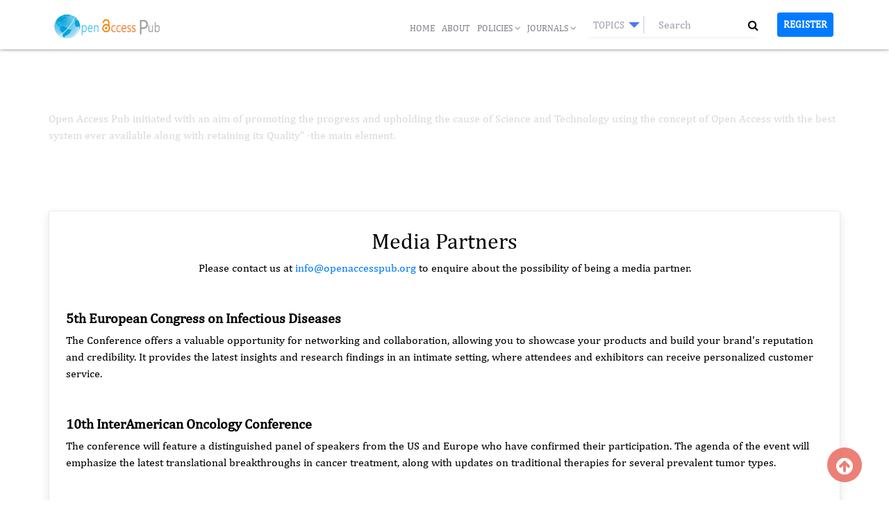

--- FILE ---
content_type: text/html; charset=UTF-8
request_url: https://oap-lifescience.org/partners
body_size: 11849
content:
<!doctype html>
<html lang="en">
    <head>



        <!-- Google Tag Manager -->
<script type="25765dec271a9041913cf05c-text/javascript">(function(w,d,s,l,i){w[l]=w[l]||[];w[l].push({'gtm.start':
new Date().getTime(),event:'gtm.js'});var f=d.getElementsByTagName(s)[0],
j=d.createElement(s),dl=l!='dataLayer'?'&l='+l:'';j.async=true;j.src=
'https://www.googletagmanager.com/gtm.js?id='+i+dl;f.parentNode.insertBefore(j,f);
})(window,document,'script','dataLayer','GTM-WPSVXWV');</script>
<!-- End Google Tag Manager -->
        <meta name="yandex-verification" content="f30c1f022629f7d6" />

        <!-- Required meta tags -->
        


                <meta name="viewport" content="width=device-width, initial-scale=1.0, user-scalable=no">
        
<!-- <link rel="canonical" href="" /> -->
<link rel="canonical" href="https://openaccesspub.org/partners" />
<title>Partners | Open Access Pub</title>

<!-- <meta name="robots" content="all" /> -->
<!-- <meta name="title" content="Partners | Open Access Pub"/> 
 --><meta name="description" content="Are you interested to be a part of our media partners as well? Please do contact us to inquire about the possibility of being an OAP media partner. 

Open Access Pub provides an excellent opportunity for any commercial organization that wishes to expand its market to the giant."/>
<!-- <meta name="keywords" content="oap partners, open access pub"/> -->
<meta name="keywords" />
<meta name="author" content="Open Access Pub">

<meta property="og:title" content="Partners | Open Access Pub" />
<meta property="og:description" content="Are you interested to be a part of our media partners as well? Please do contact us to inquire about the possibility of being an OAP media partner. 

Open Access Pub provides an excellent opportunity for any commercial organization that wishes to expand its market to the giant." />
<meta property="og:image" content="https://twitter.com/Open_Access_Pub/photo" />
<meta property="og:type" content="website" />
<meta property="og:site_name" content="Open Access Pub" />
<meta property="og:url" content="https://openaccesspub.org" />
<meta property="og:locale" content="en" />

<meta property="twitter:title" content="Partners | Open Access Pub" />
<meta property="twitter:description" content="Are you interested to be a part of our media partners as well? Please do contact us to inquire about the possibility of being an OAP media partner. 

Open Access Pub provides an excellent opportunity for any commercial organization that wishes to expand its market to the giant." />
<meta property="twitter:image" content="https://twitter.com/Open_Access_Pub/photo" />
<meta property="twitter:card" content="summary_large_image" />
<meta property="twitter:url" content="https://openaccesspub.org" />
<meta http-equiv='content-language' content='en-us'>
<meta name="robots" content="index,follow">

<script type="application/ld+json">{
    "@context" : "https://schema.org",
    "@type" : "Organization",
    "name" : "Openaccesspub",
    "logo":" https://openaccesspub.org/assects-2020/img/logo.svg",
    "description": "Open Access Pub is publishing Online Scientific journals using old/new open independent journals. All the Open Access peer-reviewed journals provide a platform for the dissemination of the original research articles in various multidisciplinary interests in the form of Volume and Issues.",
    "url": " https://openaccesspub.org",
    "image" : " https://openaccesspub.org/assects-2020/img/1612009472_7e4287bc24f4220febb3.png",
    "address" :{
      "@type" : "PostalAddress",
      "streetAddress" : "616 Corporate Way, Suite 2-6158",
      "addressRegion" : "Valley Cottage, NY 10989",
      "addressCountry" : "United states"
    },
    "sameAs" : [
      "https://twitter.com/Open_Access_Pub",
      "https://www.facebook.com/openaccesspub"
    ]
  }</script>
<script type='application/ld+json'> 
  {
    "@context": "http://www.schema.org",
    "@type": "WebSite",
    "name": "Openaccesspub",
    "alternateName":"OAP"
}</script>





        <link rel="shortcut icon" type="image/x-icon" href="https://oap-lifescience.org/assects-2020/img/favicon.ico"/>
        <!-- Bootstrap Core CSS -->
        <link rel="stylesheet" href="https://oap-lifescience.org/assects-2020/css/aos.css" />

        

      <!--  <link rel="preload"  href="https://oap-lifescience.org/assects-2020/css/bootstrap.min.css" as="style">      --> 



        <link   rel="stylesheet" href="https://oap-lifescience.org/assects-2020/css/bootstrap.min.css">
        <!-- Slick Slider -->
        <link rel="preload"  href="https://oap-lifescience.org/assects-2020/css/slick.css" as="style" >
        <link  href="https://oap-lifescience.org/assects-2020/css/slick.css" rel="stylesheet" type="text/css">
        <!-- portfolio Slider -->
        <!-- Custom CSS -->
        <link href="https://oap-lifescience.org/assects-2020/css/main_site_2020.css" rel="stylesheet">
        <link href="https://oap-lifescience.org/assects-2020/css/style.css" rel="stylesheet">
        <!-- Custom Fonts Awesome -->
        <!-- <link  rel="preload" href="https://oap-lifescience.org/assects-2020/css/font-awesome.min.css" as="style"> -->

        <link  href="https://oap-lifescience.org/assects-2020/css/font-awesome.min.css" rel="stylesheet" type="text/css">
        <link href="https://oap-lifescience.org/assects-2020/css/social_fixed.css"  rel = "stylesheet" type="text/css" />
        <link href="https://oap-lifescience.org/assects-2020/fonts/cambria/stylesheet.css"  rel = "stylesheet" type="text/css" />
        <!-- HTML5 Shim and Respond.js IE8 support of HTML5 elements and media queries -->
        <!-- WARNING: Respond.js doesn't work if you view the page via file:// -->
        <link href="https://oap-lifescience.org/_assets/css/select2/dist/css/select2.min.css"  rel = "stylesheet" type="text/css" />
        <!-- HTML5 Shim and Respond.js IE8 support of HTML5 elements and media queries -->

        <!--[if lt IE 9]>



        <script src="https://oss.maxcdn.com/libs/html5shiv/3.7.0/html5shiv.js"></script>



        <script src="https://oss.maxcdn.com/libs/respond.js/1.4.2/respond.min.js"></script>



        <![endif]-->



        





       



        <!-- <link href="https://fonts.googleapis.com/css2?family=Roboto:wght@400;500;700&display=swap" rel="stylesheet"> -->



        <meta name="google-site-verification" content="6gRHKuJYLhtLcnPjC6l_XLPOmmnDF9W5o9Hktttp-sc" />



        <meta name="yandex-verification" content="709c4ab90f80773b" />



        <!--Start of Tawk.to Script-->



        <script type="25765dec271a9041913cf05c-text/javascript">



        var Tawk_API=Tawk_API||{}, Tawk_LoadStart=new Date();



        (function(){



        var s1=document.createElement("script"),s0=document.getElementsByTagName("script")[0];



        s1.async=true;



        s1.src='https://embed.tawk.to/5be39fab0e6b3311cb785b5f/default';



        s1.charset='UTF-8';



        s1.setAttribute('crossorigin','*');



        s0.parentNode.insertBefore(s1,s0);



        })();



        </script>



        <!--End of Tawk.to Script-->
        <style>
           /* @import url('https://fonts.googleapis.com/css?family=Montserrat&display=swap');*/

*{
  margin: 0;
  padding: 0;
  box-sizing: border-box;
  outline: none;
  list-style: none;
 /* font-family: 'Montserrat', sans-serif;*/
}

/*body{
  background: #e4eefa;
}*/
/*
.wrapper{
  position: absolute;
  top: 50%;
  left: 50%;
  transform: translate(-50%,-50%);
}*/

.wrapper .search_box{
  width: 260px;
  background: #fff;
  border-radius: 5px;
  height: 35px;
  display: flex;
  padding: 5px;
  box-shadow: 0 8px 6px -10px #b3c6ff;
}

.wrapper .search_box .dropdownbox{
  width: 150px;
  border-right: 2px solid #dde2f1;
  color: #9fa3b1;
  position: relative;
  cursor: pointer;
}

.wrapper .search_box .dropdownbox .default_option{
  text-transform: uppercase;
/*  padding: 3px 20px;*/
padding-top: 3px;
padding-left: 10px;
padding-right: 27px;
  font-size: 14px;
}

.wrapper .search_box .dropdownbox ul{
  position: absolute;
  top: 35px;
  left: -10px;
  background: #fff;
  width: 150px;
  border-radius: 5px;
  padding: 20px;
  display: none;
  box-shadow: 8px 8px 6px -10px #b3c6ff;
}

.wrapper .search_box .dropdownbox ul.active{
  display: block;
}

.wrapper .search_box .dropdownbox ul li{
  padding-bottom: 20px;
}

.wrapper .search_box .dropdownbox ul li:last-child{
  padding-bottom: 0;
}

.wrapper .search_box .dropdownbox ul li:hover{
  color: #6f768d;
}

.wrapper .search_box .dropdownbox:before{
  content: "";
  position: absolute;
  top: 9px;
  right: 5px;
  border: 8px solid;
  border-color: #5078ef transparent transparent transparent;
}

.wrapper .search_box .search_field{
  width: 350px;
  height: 100%;
  position: relative;
}

.wrapper .search_box .search_field .input{
  width: 100%;
  height: 100%;
  border: 0px;
  font-size: 16px;
  padding-left: 20px;
  padding-right: 38px;
  color: #6f768d;
}

.wrapper .search_box .search_field .fa{
  position: absolute;
  top: 3px;
  right: 10px;
  font-size:17px;
  color: #5078ef;
  cursor: pointer;
}

::-webkit-input-placeholder { /* Chrome/Opera/Safari */
  color: #9fa3b1;
}
::-moz-placeholder { /* Firefox 19+ */
 color: #9fa3b1;
}
:-ms-input-placeholder { /* IE 10+ */
  color: #9fa3b1;
}

        </style>





    </head>



    <body> 



        <!-- <div class="icon-bar">



  <a href="#" class="instagram"><i class="fa fa-instagram"></i></a>



  <a href="#" class="twitter"><i class="fa fa-twitter"></i></a>



  <a href="#" class="linkedin"><i class="fa fa-linkedin"></i></a>



  <a href="#" class="facebook"><i class="fa fa-facebook"></i></a>  



</div> -->



        <!-- Google Tag Manager (noscript) -->
<noscript><iframe src="https://www.googletagmanager.com/ns.html?id=GTM-WPSVXWV"
height="0" width="0" style="display:none;visibility:hidden"></iframe></noscript>
<!-- End Google Tag Manager (noscript) -->



        <!-- Header Styles Starts -->



         <header class="inner-header">



         <div class="container">

            <style type="text/css">

                a:hover {

                    text-decoration: none;

                }

            </style>

            <nav  class="navbar navbar-expand-lg pl-0 pr-0 nav-responsive">

               <a class="navbar-brand" href="https://oap-lifescience.org"><img src="https://oap-lifescience.org/assects-2020/img/logo.svg" alt="Open Access Pub"></a>

              

               <div class="collapse navbar-collapse mt-md-2" id="navbarCollapse">

                   <ul class="navbar-nav">



                     <li  >



                        <a class="main-menu text-uppercase"  href="https://oap-lifescience.org">Home</a>



                     </li>



                     <li  >



                        <a  class="main-menu text-uppercase" href="https://oap-lifescience.org/about">About</a>



                     </li>



                     <li 



                     


                      class="dropdown  " id='1'>



                      <a class="main-menu text-uppercase" href="#" class="dropdown-toggle" data-toggle="dropdown"  style="padding-bottom: 20px;" > Policies  <span class="pull-down-container"><i id="a_1" class="fa fa-angle-down pull-down"></i></span></a> 



                      <ul class="dropdown-menu">



                      <li class="py-2"><a style=" color: #82858c!important;" href="https://oap-lifescience.org/publication-ethics" id="ethics">Ethics</a></li>



                      <li class="py-2"><a style=" color: #82858c!important;" href="https://oap-lifescience.org/peer-review" id="peer_review">Peer Review</a></li>



                      <li class="py-2"><a style=" color: #82858c!important;" href="https://oap-lifescience.org/open-access" id="open_access">Open Access</a></li>



                      <li class="py-2" style="border-top: 1px solid #E8E8E8; color: #82858c!important;"><a style=" color: #82858c!important;" href="https://oap-lifescience.org/advertising" id="advertising">Advertising</a></li>



                      </ul>

</li>



                     

                     <li  class="dropdown " id='2'>

                        <a  class="main-menu text-uppercase" href="https://oap-lifescience.org/openaccess-journals-a-to-z/all"  class="dropdown-toggle" data-toggle="dropdown" style="padding-bottom: 20px;">Journals <span class="pull-down-container"><i id="a_2" class="fa fa-angle-down pull-down"></i></span> </a>



                      

                          <ul class="dropdown-menu">



                          <li class="py-2"><a style=" color: #82858c!important;" href="https://oap-lifescience.org/openaccess-journals-a-to-z/all" id="journals_a_z">A-Z</a></li>



                          <li class="py-2"><a style=" color: #82858c!important;" href="https://oap-lifescience.org/openaccess-journals-subject" id="journals_by_subject">Subject wise</a></li>



                          </ul>



                          </li>



                     <!--<li>



                        <a  href="javascript:void(0)">Submit Manuscript</a>



                     </li>-->



                      </ul>



                  <a class="close-btn-nav d-none" href="javascript:void(0)"><i class="fa fa-times" aria-hidden="true"></i></a>



                  <!--<div class="inner-social-links">



                     <i class="fa fa-facebook-f"></i>



                     <i class="fa fa-twitter-square"></i>



                     <i class="fa fa-instagram"></i>



                     <i class="fa fa-linkedin"></i>



                     <i class="fa  fa-skype"></i>



                  </div>-->



               </div>

               <div class="heder-serach">
               <button class="reg" style="margin-left: 10px; font-weight: 700;" onclick="if (!window.__cfRLUnblockHandlers) return false; location.href='https://oap.manuscriptzone.net/auth/register';" data-cf-modified-25765dec271a9041913cf05c-="">   <i class="fa fa-user " style ="color:white;"> </i></button>

                <i class="fa fa-search click_search mb_serach" style ="color:white;"></i>
                <button class="navbar-toggler" type="button" data-toggle="collapse" data-target="#navbarCollapse" aria-controls="navbarCollapse" aria-expanded="false" aria-label="Toggle navigation">

<i class="fa fa-bars"></i>

</button>
                 <div  class="Secondary-nav d-flex justify-content-end">







                  



                   <!--



                  <form class="" role="search" action="https://oap-lifescience.org/article/journal_search" method = "post">



                                     <input type="text" title="" class="form-control" id="search_keyword_jheader" name="search_keyword" placeholder="Type here for search .." required>



                   <button id="search_btn_jheader" type="submit" value = "Search"  class="icon-search ">



                   <i class="fa fa-search"></i></button>



                                </form>



                   -->              



                <div class="search-container">



      <!-- 



  <form class="form-inline mr-auto" role="search" action="https://oap-lifescience.org/article/journal_search" method="post">



<input type="text" title="" class="" id="search_keyword_jheader" name="search_keyword" placeholder="Search" required="">



<button style="background-color: #4391ed;" type="submit"><i style="color: #fff;" class="fa fa-search"></i></button>



</form>



         -->


<!-- 
                <form class="" id="search-form" role="search" action="https://oap-lifescience.org/article/journal_search" method="post">



                    <div class="input-group">



                        <input type="text" title="" data-toggle="popover" class="form-control" id="search_keyword_jheader" placeholder="Search" name="search_keyword" size="20px;" required="" style="background: transparent;border-radius: 18px;color: #fff;">



                        <div class="input-group-append custom-append" style="    display: block;position: absolute;top: 0px;">



                            <button class="btn btn-success" type="submit" id="search_btn" style="background-color: transparent!important; border: none; " value="Search">



                                <span class="fa fa-search" style="margin: 0px 0px 0px !important;z-index: 99;cursor: pointer;"></span>



                            </button>



                        </div>



                    </div>



                </form> -->

               <!--  <script src="https://kit.fontawesome.com/b99e675b6e.js"></script> -->
    <form role="form" method="get" action="https://oap-lifescience.org/open-access-journals-search">
    <div class="wrapper searchdrop">
        <div class="search_box">
            <div class="dropdownbox">
                <div class="default_option">Topics</div>  
                <ul>
                  <li>Topics</li>
                  <li>Article</li>
                  <li>Journal</li>                  
                </ul>
            </div>
            <div class="search_field">
              <input type="text" name ="search" class="input search_keyword" placeholder="Search" autocomplete="off">
              <input type="hidden" name="type" class="selectedoption" value="Topics">
              <!-- <button type="submit" style="display: contents;"><i class="fa fa-search click_search"></i></button> -->
          </div>
        </div>
        <div class="serch-div"><button type="submit" style="display: contents;"><i type="submit" class="fa fa-search click_search"></i></button></div>
    </div>
</form>
                



       </div>  

                </div>

       <button class="btn  btn-sm text-uppercase btn-custom  register-res" style="margin-left: 20px; font-weight: 700;" onclick="if (!window.__cfRLUnblockHandlers) return false; location.href='https://oap.manuscriptzone.net/auth/register';" data-cf-modified-25765dec271a9041913cf05c-="">Register</button> 
        
               </div>
<div id="google_translate_element"></div>

<script type="25765dec271a9041913cf05c-text/javascript">
function googleTranslateElementInit() {
  new google.translate.TranslateElement({pageLanguage: 'en'}, 'google_translate_element');
}
</script>

<script type="25765dec271a9041913cf05c-text/javascript" src="//translate.google.com/translate_a/element.js?cb=googleTranslateElementInit"></script>
            </nav>



         </div>

        <!-- <form class="top-inner-search">

            <div class="position-relative"> <i class="fa fa-search" aria-hidden="true"></i>

              <input class="form-control" type="text"  aria-label="Search">

              <button class="btn btn-primary">Search</button>

            </div>

          </form>-->

        </header>

        <!-- // Header Styles -->



        

   <style type="text/css">

.mb_serach {
    display: none !important;
}
    @media   (min-width:993px) and (max-width:8000px) {
      .heder-serach  .reg {
        display: none;
      }
      .heder-serach {
    display: flex;
}
      .searchdrop .serch-div {
    position: absolute;
    top: 7px;
    right: 7px;
}
.wrapper.searchdrop {
    position: relative;
}
      header.inner-header.scrolled.up {
    transform: translateY(0) !important;
}
.journal-Ttile {
    display: none;
}
}
    @media   (min-width:200px) and (max-width:600px) {
      .home_main_slider {
    padding-top: 2px;
}
      .nav-responsive {
    padding-top: 10px;
}
      .inner-jumbotron {
    padding: 101px 0 !important;
}
      .searchdrop {
    display: flex;
    justify-content: space-between;
    gap: 10px;
    align-items: center;
    background: white;
    padding: 8px 15px;
    border-radius: 7px;
}
      .mb_serach {
    display: block !important;
}
header .navbar .Secondary-nav button {
    padding: 0;
    background: #f68110;
    border: unset;
    border-radius: 5px;
}
      .container, .container-fluid, .container-lg, .container-md, .container-sm, .container-xl {

    padding-right: 20px !important;
    padding-left: 13px;

}
      .journal-Ttile h2 {
    font-size: 20px;
    font-weight: bold;
    margin: 0;
}
.journal-Ttile {
    background: black;
    margin-bottom: 2px;
    color: white;
    padding: 16px 12px;
}
.inner-menu li ul {
    background: #e3e3e3 !important;
}
      .filterbtn span {
    font-size: 20px;
    margin-right: 6px;
}
body .journal-menu {
    position: fixed !important;
    top: 68px !important;
    width: 100% !important;
    z-index: 99;
    transition: all 0.5s ease 0s;
    background: white;
    border-top: 3px solid white;
}
.down + .journal-menu.up {
    top: 67px !important;
}
.journal-menu.down {
    position: fixed;
    top: 68px !important;
    width: 100%;
    z-index: 99;
    transition: all 0.5s ease 0s;
    background: white;
    border-top: 3px solid white;
}
.journal-menu.up {
    top: 0 !important;
    position: fixed;
    width: 100%;
    z-index: 99;
    transition: all 0.5s ease 0s;
    background: white;
    border-top: 3px solid white;
}
      .filterbtn {
       margin: 0 !important;
    width: calc(100% );
    text-align: left !important;
}
.heder-serach  .reg {
    background: transparent;
    border: 0;
}

.heder-serach .click_search,.heder-serach  .fa.fa-user  {
    display: block;
    background: #f68110;
    padding: 10px 12px;
    border-radius: 4px;
    font-size: 15px;
    min-height: 36px;
    position: relative;
    top: 1px;
    color:#fff !important;
}
      button.filterclosebtn.btn {
    display: none;
}
.inner-menu {
    position: relative !important;
    top: 0px !important;
    left: 0  !important;
    background: white;
    display: none;
    transition: unset !important;
    box-shadow: 0 0 56px gray;
}
.inner-menu ul li a {
    color: #000 !important;
  }
  .inner-menu ul li {
    margin-bottom: 0 !important;
}
div#navbarCollapse {
    position: absolute;
    width: calc(100% + 34px);
    left: -14px;
    top: 67px;
    background: #050800;
    padding: 0 13px;
}
      header {
        transition: all 0.5s ease 0s;
}
.heder-serach {
    margin-left: 0 !important;
    display: flex;
    align-items: center;
    gap: 9px;
}
.register-res {
  display: none;

}
.heder-serach .Secondary-nav {
    display: none !important;
    top: 58px !important;
    width: 100%;
}
.heder-serach .Secondary-nav.secondari-hide-show {
    display: block !important;
}
.heder-serach i.fa.fa-search.click_search {
    display: block;
}
.navbar-toggler {

    padding: 0 12px !important;
}
}
@media   (min-width:601px) and (max-width:992px) {
  .nav-responsive {
    padding-top: 10px;
}
.home_main_slider {
    padding-top: 2px;
}
  .searchdrop {
    display: flex;
    justify-content: space-between;
    gap: 10px;
    align-items: center;
    background: white;
    padding: 8px 15px;
    border-radius: 7px;
}
      .mb_serach {
    display: block !important;
}
header .navbar .Secondary-nav button {
    padding: 0;
    background: #f68110;
    border: unset;
    border-radius: 5px;
}
      .container, .container-fluid, .container-lg, .container-md, .container-sm, .container-xl {

    padding-right: 20px !important;
    padding-left: 13px;

}
      .journal-Ttile h2 {
    font-size: 20px;
    font-weight: bold;
    margin: 0;
}
.journal-Ttile {
    background: black;
    margin-bottom: 2px;
    color: white;
    padding: 16px 12px;
}
.inner-menu li ul {
    background: #e3e3e3 !important;
}
      .filterbtn span {
    font-size: 20px;
    margin-right: 6px;
}
body .journal-menu {
    position: fixed !important;
    top: 71px !important;
    width: 100% !important;
    z-index: 99;
    transition: all 0.5s ease 0s;
    background: white;
    border-top: 3px solid white;
}
.down + .journal-menu.up {
    top: 71px !important;
}
.journal-menu.down {
    position: fixed;
    top: 71px !important;
    width: 100%;
    z-index: 99;
    transition: all 0.5s ease 0s;
    background: white;
    border-top: 3px solid white;
}
.journal-menu.up {
    top: 0 !important;
    position: fixed;
    width: 100%;
    z-index: 99;
    transition: all 0.5s ease 0s;
    background: white;
    border-top: 3px solid white;
}
      .filterbtn {
       margin: 0 !important;
    width: calc(100% );
    text-align: left !important;
}
.navbar-toggler {

    padding: 0 12px !important;
}
.heder-serach  .reg {
    background: transparent;
    border: 0;
}

.heder-serach .click_search,.heder-serach  .fa.fa-user  {
    display: block;
    background: #f68110;
    padding: 10px 12px;
    border-radius: 4px;
    font-size: 15px;
    min-height: 36px;
    position: relative;
    top: 1px;
    color:#fff !important;
}
      button.filterclosebtn.btn {
    display: none;
}
.inner-menu {
    position: relative !important;
    top: 0px !important;
    left: 0  !important;
    background: white;
    display: none;
    transition: unset !important;
    box-shadow: 0 0 56px gray;
}
.inner-menu ul li a {
    color: #000 !important;
  }
  .inner-menu ul li {
    margin-bottom: 0 !important;
}
      div#navbarCollapse {
    position: absolute;
    width: calc(100% + 31px);
    left: -15px;
    top: 67px;
    background: #050800;
}

      header {
        transition: all 0.5s ease 0s;
}
.heder-serach {
    margin-left: 0 !important;
    display: flex;
    align-items: center;
    gap: 9px;
}
.register-res {
  display: none;

}
.heder-serach .Secondary-nav {
    display: none !important;
    top: 69px !important;
    width: 100%;
    position: absolute;
    left: 0;
}
.heder-serach .Secondary-nav.secondari-hide-show {
    display: block !important;
}
.heder-serach i.fa.fa-search.click_search {
    display: block;
}
}
header.inner-header.scrolled.up {
    transform: translateY(-100%);
}




          header .navbar .navbar-nav li a.main-menu {

       color: #fff;

      }

     header .navbar .navbar-nav li.active a.main-menu{

        color: rgba(246, 131, 21, 1)!important;

      }

      .inner-banner {

   background: url('https://openaccesspub.org/assects-2020/img/new_banner2.png');background-size: cover !important;

}

ul.dropdown-menu li:hover {

    background-color: #EDF6FF;

    border-left:2px solid #1872D3

}





.navbar-nav .dropdown-menu {

    top: 22px !important;

    left: -30px !important;

    margin-top: 20px;

    }



    .btn-custom:hover{

      background-color: #2a80db;

      color: #fff;

    }

    .btn-custom{

          color: #fff;

    background-color: #007bff;

    border-color: #007bff;

}

    

    @media screen and (max-width: 767px) {

  .inner-header{

       background: rgba(5, 8, 0, 1)!important;



    }

}

 @media screen and (min-width: 767px) {

  .inner-header{

       background: url('https://openaccesspub.org/assects-2020/img/new_banner2.png');

       background-size: cover;

    }

}

    @media screen and (max-width: 350px) {

  .custom-append{

      left: 70%;



    }

}

 @media screen and (min-width: 350px) {

  .custom-append{

       left: 80%;

    }

}

        </style>



        </style>


        <script src="https://oap-lifescience.org/assects/js/jquery.min.js" type="25765dec271a9041913cf05c-text/javascript"></script> 
        <script src="https://oap-lifescience.org/_assets/css/select2/dist/js/select2.min.js" type="25765dec271a9041913cf05c-text/javascript"></script>

        <script type="25765dec271a9041913cf05c-text/javascript">
          $(".click_search").click(function(){
  $(".Secondary-nav").toggleClass("secondari-hide-show");
});
var lastScrollTop = 0;
$(window).scroll(function(event){
   var st = $(this).scrollTop();
   if (st > lastScrollTop){
       $('.inner-header.scrolled').removeClass('down');
         $('.inner-header.scrolled').addClass('up');
       $('.journal-menu').removeClass('down');
         $('.journal-menu').addClass('up');
   } else {
       $('.inner-header.scrolled').removeClass('up');
         $('.inner-header.scrolled').addClass('down');
       $('.journal-menu').removeClass('up');
         $('.journal-menu').addClass('down');
   }
   lastScrollTop = st;
});

             var count=0;
            $(".dropdownbox").click(function(){
                if(count%2==1){
                $(".dropdownbox ul").addClass("active");
                count++;}
                else{
                    $(".dropdownbox ul").removeClass("active");
                count++;
                }
            });
            
            $(".default_option").click(function(){
                $(".dropdownbox ul").addClass("active");
            });

            $(".dropdownbox ul li").click(function(){
              var text = $(this).text();
              $(".default_option").text(text);
              $(".dropdownbox ul").removeClass("active");
               $(".selectedoption").val(text);
            });
            


          $("li").click(function(){

            var id = $(this).attr('id');

            if(id == null || id == ''){



            }else{

              var check = $("#a_"+id).attr('class');



              if(check == 'fa fa-angle-down pull-down'){

                $("#a_"+id).attr('class','fa fa-angle-up pull-down');

              }else{

                $("#a_"+id).attr('class','fa fa-angle-down pull-down');

              }

            }

          });

        </script>
<style type="text/css">
	.mb-60{
		margin-bottom: 60px;
	}
	.fa-3em{

    text-align: center !important;
    width: 100%;
    padding-bottom: 55px;
    font-size: 30px;
    margin-top: 20px;
    padding-bottom: 55px;
    margin-top: 20px;
    font-weight: 300;
    font-size: 50px;
    line-height: 56px;
    font-family: "BG Flame" ,Helvetica,Arial,'Helvetica Neue',sans-serif;
    color: #31708E;

	}
	.orange-center .journal-title{
		font-weight: 800;
    font-size: 1.6rem;
    color: #333f48;
        font-family: "BG Flame" ,Helvetica,Arial,'Helvetica Neue',sans-serif !important;
	}
	span.article_heading{
		line-height: 4;
		color: #696969;
	    font-size: 16px;
	}
	.pw-b{
	background: #31708E;
    margin: 10px 0px;
    color: white;
    width: 100%;
    padding-left: 10px;
	}
	.pw-b .journal-title{
		color: white;
		 font-weight: 500;
	}
</style>
    <div class="inner-banner noheader">
      <div class="container">
         <div class="aos-itemaos-init aos-animate" data-aos="fade-up">
            <div class="inner-section  pb-4">
               <h1 class="h3">Partners</h1>
               <p style="color:#dadada">Open Access Pub initiated with an aim of promoting the progress and upholding the cause of Science and Technology using the concept of Open Access with the best system ever available along with retaining its Quality" -the main element.
               </p>
            </div>
         </div>
      </div>
   </div>
   
 <main>  
   <div class="container">

		<div class="row" style="display: contents !important;">

            <div class="row mb-60">

				<div class="col-md-12">

                	<p><div id="success_text"> </div> </p>

					<div class="outer-wrapper shadow bg-white p-4 mt-5">

						<h2 style="text-align: center;">Media Partners</h2>

<p style="text-align: center;">Please contact us at <a href="/cdn-cgi/l/email-protection#93fafdf5fcd3fce3f6fdf2f0f0f6e0e0e3e6f1bdfce1f4" target="_blank"><span class="__cf_email__" data-cfemail="c9a0a7afa689a6b9aca7a8aaaaacbabab9bcabe7a6bbae">[email&#160;protected]</span></a> to enquire about the possibility of being a media partner.</p>
<script data-cfasync="false" src="/cdn-cgi/scripts/5c5dd728/cloudflare-static/email-decode.min.js"></script><script async src="https://pagead2.googlesyndication.com/pagead/js/adsbygoogle.js?client=ca-pub-3234816981395206" crossorigin="anonymous" type="25765dec271a9041913cf05c-text/javascript"></script><meta name="google-adsense-account" content="ca-pub-3234816981395206">

<p>&nbsp;</p>
<script async src="https://pagead2.googlesyndication.com/pagead/js/adsbygoogle.js?client=ca-pub-4812959302242779" crossorigin="anonymous" type="25765dec271a9041913cf05c-text/javascript"></script>
<meta name="google-adsense-account" content="ca-pub-4812959302242779">
<p>&nbsp;</p>

<h5><img align="left" alt="" src="https://openaccesspub.org/assects/images/partners/1678301451_870e63aa537deb2dc26e.jpg" style="margin-right: 10px" /><strong>5th European Congress on Infectious Diseases</strong></h5>

<p>The Conference offers a valuable opportunity for networking and collaboration, allowing you to showcase your products and build your brand&#39;s reputation and credibility. It provides the latest insights and research findings in an intimate setting, where attendees and exhibitors can receive personalized customer service.</p>

<p>&nbsp;</p>

<p>&nbsp;</p>

<h5><img align="left" alt="" src="https://openaccesspub.org/assects/images/partners/180217081721643295.jpg" style="margin-right: 10px" /><strong>10th InterAmerican Oncology Conference</strong></h5>

<p>The conference will feature a distinguished panel of speakers from the US and Europe who have confirmed their participation. The agenda of the event will emphasize the latest translational breakthroughs in cancer treatment, along with updates on traditional therapies for several prevalent tumor types.</p>

<p>&nbsp;</p>

<p>&nbsp;</p>

<h5><img align="left" alt="" src="https://openaccesspub.org/assects/images/partners/180217082305523964.png" style="margin-right: 10px" /><strong>5th International Conference on Sexuality</strong></h5>

<p>The 5th edition of the International Conference on Sexuality: Health, Education &amp; Rights (ICSHER2023) is a unique three-day program that goes beyond the traditional academic conference format. ICSHER offers a comprehensive platform for learning and networking with a global audience, bringing together scholars, graduate students, professionals, NGO representatives, and policymakers from around the world.</p>

<p>&nbsp;</p>

<p>&nbsp;</p>

<h5><img align="left" alt="" src="https://openaccesspub.org/assects/images/partners/180910124820961357.jpg" style="margin-right: 10px" /><strong>Meetings International</strong></h5>

<p>Meetings International (Meetings Int.) is an internationally recognized organization that specializes in organizing top-tier conferences, meetings, workshops, and symposia across a broad range of scientific, technological, and medical fields. With a key focus on fostering communication between academia and industry, Meetings Int. strives to facilitate the exchange of cutting-edge research and development in these fields.</p>

<p>&nbsp;</p>

<p>&nbsp;</p>

<p>&nbsp;</p>

					</div>

				</div>

			</div>

        </div>

	</div>

</main>



<script type="25765dec271a9041913cf05c-text/javascript">

	function validateEmail(email) {

		var atpos = email.indexOf("@");

	    var dotpos = email.lastIndexOf(".");

	    if (atpos<1 || dotpos<atpos+2 || dotpos+2>=email.length) {

	        return false;

	    }

	    return true;

	}



	$("#form1").on("submit",function(){

			

			var fname = $("[name=txtName]").val();

			if(fname.length == 0 )

			{

				alert ("Plesae enter first name");

				return false;

			}



			var lname = $("[name=txtLastname]").val();

			if(lname.length == 0 )

			{

				alert ("Plesae enter last name");

				return false;

			}



			var email = $("[name=txtEmail]").val();

			if(email.length == 0)

			{

				alert("Please Enter Email");

				return false;

			}





			if(!validateEmail(email))

			{

				alert("Please Enter a valid Email");

				return false;	

			}





			var phone = $("[name=txtTelephone]").val();

			if(phone.length == 0)

			{

				alert("Please Enter Phone number");

				return false;

			}



			var message = $("[name=txtComments]").val();

			if(message.length == 0)

			{

				alert("Please Enter Message");

				return false;

			}

						

		 	$.ajax({

			 type: "POST",

			 url: "http://openaccesspub.org/home/submit_feedback", 

			 data: {fname: fname,lname: lname,phone:phone, email: email,message: message},

			 dataType: "text",  

			 success: function(data){

						$('#success_text').html("<div class = 'emailmessage' id = 'emailmessage'>Email Sent Successfully</div>");

						setTimeout(function(){ $("#emailmessage").hide() }, 8000);

						document.getElementById("form1").reset();

						},

				   error: function() { alert("Something went wrong..."); }

				   });

		return false;

     });





	$("#frm-contact").on("submit",function(){

			

			var name = $("[name=name]").val();

			if(name.length == 0 )

			{

				alert ("Plesae enter  name");

				return false;

			}



			var phone = $("[name=phone]").val();

			if(phone.length == 0 )

			{

				alert ("Plesae enter phone number");

				return false;

			}



			var email = $("[name=email]").val();

			if(email.length == 0)

			{

				alert("Please Enter Email");

				return false;

			}





			if(!validateEmail(email))

			{

				alert("Please Enter a valid Email");

				return false;	

			}



			var subject = $("[name=subject]").val();

			if(subject.length == 0)

			{

				alert("Please Enter Subject");

				return false;

			}



			var message = $("[name=message]").val();

			if(message.length == 0)

			{

				alert("Please Enter Message");

				return false;

			}

						

		 	$.ajax({

			 type: "POST",

			 url: "http://openaccesspub.org/home/submit_contact_us", 

			 data: {name: name,subject:subject, email: email,phone:phone,message: message,address:$("[name=address]").val()},

			 dataType: "text",  

			 success: function(data){

						$('#success_text').html("<div class = 'emailmessage' id = 'emailmessage'>Email Sent Successfully</div>");

						setTimeout(function(){ $("#emailmessage").hide() }, 8000);

						document.getElementById("form1").reset();

						},

				   error: function() { alert("Something went wrong..."); }

				   });

		return false;

     });





	$("#frm-subscribe").on("submit",function(){

			

			var name = $("[name=name]").val();

			if(name.length == 0 )

			{

				alert ("Plesae enter  name");

				return false;

			}





			var email = $("[name=email]").val();

			if(email.length == 0)

			{

				alert("Please Enter Email");

				return false;

			}





			if(!validateEmail(email))

			{

				alert("Please Enter a valid Email");

				return false;	

			}



						

		 	$.ajax({

			 type: "POST",

			 url: "http://openaccesspub.org/home/subscribe_email", 

			 data: {name: name, email: email},

			 dataType: "text",  

			 success: function(data){

						$('#success_text').html("<div class = 'emailmessage' id = 'emailmessage'>Email Sent Successfully</div>");

						setTimeout(function(){ $("#emailmessage").hide() }, 8000);

						document.getElementById("form1").reset();

						},

				   error: function() { alert("Something went wrong..."); }

				   });

		return false;

     });





</script>





<footer>  
<a href="#" id="toTopBtn"> <i class="fa fa-arrow-circle-up" aria-hidden="true"></i> </a>
 
                                                          
             <!-- Footer Top Section Styles Starts -->
         
         <!-- Footer Top Section Styles Ends -->
         <!-- Footer Bottom Section Styles Starts -->
         <div class="footer-bottom">
            <div class="container">
               <div class="row">
                  <div class="col-md-3">
                     <div class="footer-about-us">
                        <a  href="https://oap-lifescience.org"><img width="266" src="https://oap-lifescience.org/assects/images/logo.svg" alt="Open Access Pub"></a>
                     <!--    <p>Lorem ipsum dolor sit amet, consectetur adipiscing elit. Malesuada congue est volutpat purus.</p>  -->
                     </div>
                  </div>
                  <div class="col-md-9">
                     <div class="row">
                        <div class="col-md-3 col-6 col-sm-6">
                           <ul class="footer-more-links">
                              <li><a href="https://oap-lifescience.org">Home</a></li>
                              <li><a href="https://oap-lifescience.org/about">About</a></li>
                              <li><a href="https://oap-lifescience.org/open-access">Open Access</a></li>
                              <li><a href="https://oap-lifescience.org/peer-review">Peer Review</a></li>
                              <li><a href="https://oap-lifescience.org/call-for-proposal">Call for Proposals</a></li>
                              <li><a href="https://oap-lifescience.org/conferences">Conferences</a></li>
                           </ul>
                        </div>
                        <div class="col-md-3 col-6 col-sm-6">
                           <ul class="footer-more-links">
                              <li><a href="https://oap-lifescience.org/indexing">Indexing</a></li>
                              <li><a href="https://oap-lifescience.org/feedbacks" target="_blank">Feedback</a></li>
                              <li><a href="https://oap-lifescience.org/policies" target="_blank">Policies</a></li>
                              <li><a href="https://oap-lifescience.org/publication-ethics" target="_blank">Ethics</a></li>
                              <li><a href="https://oap-lifescience.org/privacy-statement" target="_blank">Privacy Statement</a></li>
                              <li><a href="https://oap-lifescience.org/terms-and-conditions" target="_blank">Terms & Conditions</a></li>
                           </ul>
                        </div>
                        <div class="col-md-3 col-6 col-sm-6">
                           <ul class="footer-more-links">
                              <li><a href="https://oap-lifescience.org/instructions-for-author" target="_blank">Authors</a></li>
                              <li><a href="https://oap-lifescience.org/guidelines-for-editor" target="_blank">Editors</a></li>
                              <li><a href="https://oap-lifescience.org/instructions-for-reviewers" target="_blank">Reviewer</a></li>
                              <li><a href="https://oap-lifescience.org/openaccess-journals-a-to-z/all" target="_blank">Journals</a></li>
                              <li><a href="https://oap-lifescience.org/submit-manuscript" target="_blank">Submit Manuscript</a></li>
                              <li><a href="https://oap-lifescience.org/faq" target="_blank">FAQ’s</a></li>
                           </ul>
                        </div>
                        <div class="col-md-3 col-6 col-sm-6">
                           <ul class="footer-more-links">
                              <li><a href="https://oap-lifescience.org/social-media" target="_blank">Social Media</a></li>
                              <li><a href="https://oap-lifescience.org/partners" target="_blank">Partners</a></li>
                              <li><a href="https://oap-lifescience.org/register" target="_blank">Register</a></li>
                              <li><a href="https://oap-lifescience.org/subscribe-for-updates" target="_blank">Subscribe for Updates</a></li>
                              <li><a href="https://oap-lifescience.org/site-map" target="_blank">Sitemap</a></li>
                              <li><a href="https://oap-lifescience.org/contact-us" target="_blank">Contact Us</a></li>
                           </ul>
                        </div>
                     </div>
                  </div>
               </div>
               <hr>
               <div class="row">
                  <!--<div class="col-lg-6">
                     <p class="copyRight">Copyrights     2020. All rights reserved.</p>
                  </div>-->
					<div class="col-sm-3"> 
						<span class="white_text">Copy right &copy; 2020-2026 <a style="color:#FFFFFF"; href="https://oap-lifescience.org"><strong>Open Access Pub</strong></a> </span>
					</div>
					<div class="col-sm-6" style="margin-top: -4px;">
						<span class="white_text" style="font-size: 12px; "><a style="color:#FFFFFF"; href="https://oap-lifescience.org/open-access-journals-a-to-z"><a rel="license" href="http://creativecommons.org/licenses/by/4.0/"><img alt="Creative Commons License" style="border-width:0" src="https://i.creativecommons.org/l/by/4.0/88x31.png" /></a>&nbsp;&nbsp;&nbsp;This work is licensed under a <a style="color:#FFFFFF"; rel="license" target="_blank" href="http://creativecommons.org/licenses/by/4.0/">Creative Commons Attribution 4.0 International License</a>.</a></span>
					</div>
                  <div class="col-sm-3 text-md-center">
                     <div class="social-links d-lg-flex justify-content-end">
                        <a href="https://facebook.com/openaccesspub"><i class="fa fa-facebook-f"></i> Facebook</a>
                        <a href="https://twitter.com/Open_Access_Pub"><i class="fa fa-twitter-square" aria-hidden="true"></i> Twitter</a>
                        <a href="https://www.linkedin.com/groups/4311457/profile"><i class="fa fa-linkedin"></i> Linkedin</a>
                     </div>
                  </div>
				</div>
         </div>
         </div>
         <!-- Footer Bottom Section Styles Ends -->
      </footer>
<!--/#footer--> 
<script src="https://oap-lifescience.org/assects/js/jquery.min.js" type="25765dec271a9041913cf05c-text/javascript"></script> 
<script src="https://oap-lifescience.org/assects/js/bootstrap2.min.js" type="25765dec271a9041913cf05c-text/javascript"></script>

<script src="https://oap-lifescience.org/assects/js/slick.min.js" type="25765dec271a9041913cf05c-text/javascript"></script>
<script src="https://oap-lifescience.org/assects/js/custom.js" type="25765dec271a9041913cf05c-text/javascript"></script>

<script src="https://oap-lifescience.org/assects/js/jquery.prettyPhoto.js" type="25765dec271a9041913cf05c-text/javascript"></script> 
<script src="https://oap-lifescience.org/assects/js/jquery.isotope.min.js" type="25765dec271a9041913cf05c-text/javascript"></script> 
<script src="https://oap-lifescience.org/assects/js/main.js" type="25765dec271a9041913cf05c-text/javascript"></script> 
<script src="https://oap-lifescience.org/assects/js/wow.min.js" type="25765dec271a9041913cf05c-text/javascript"></script> 
<script src="https://oap-lifescience.org/assects/js/current_issue.js" type="25765dec271a9041913cf05c-text/javascript"></script> 
<script src="https://oap-lifescience.org/assects/js/jquery-ui.js" type="25765dec271a9041913cf05c-text/javascript"></script> 
<script src="https://oap-lifescience.org/assects/js/jquery.fancybox.pack.js" type="25765dec271a9041913cf05c-text/javascript"></script> 
<script src="https://oap-lifescience.org/assects/js/jquery.fancybox-buttons.js?v=1.0.5" type="25765dec271a9041913cf05c-text/javascript"></script> 
<script src="https://oap-lifescience.org/assects/js/jquery.fancybox-thumbs.js?v=1.0.7" type="25765dec271a9041913cf05c-text/javascript"></script> 
<script src="https://oap-lifescience.org/assects/js/jquery.fancybox-media.js?v=1.0.6" type="25765dec271a9041913cf05c-text/javascript"></script> 
<script src="https://oap-lifescience.org/assects/js/jquery.validate.min.js" type="25765dec271a9041913cf05c-text/javascript"></script> 
 
<script src="https://oap-lifescience.org/assects/js/modernizr.js" type="25765dec271a9041913cf05c-text/javascript"></script> 
<script src="https://oap-lifescience.org/assects/js/scroll-to-top.js" type="25765dec271a9041913cf05c-text/javascript"></script> 
<script src="https://oap-lifescience.org/assects-2020/js/aos.js" type="25765dec271a9041913cf05c-text/javascript"></script>
      <script type="25765dec271a9041913cf05c-text/javascript">
        AOS.init({
          easing: 'ease-in-out-sine'
        });
      </script>

 
<script type="25765dec271a9041913cf05c-text/javascript">
    $(document).ready(function(){

      $(".alpha-block").click(function(){
           $(".alpha-block").removeClass("active"); 
           $(this).addClass("active");                
         }); 
      



      $(window).scroll(function() {
if ($(this).scrollTop() > 20) {
$('#toTopBtn').fadeIn();
} else {
$('#toTopBtn').fadeOut();
}
});

window.addEventListener('load', AOS.refresh);

$('#toTopBtn').click(function() {
$("html, body").animate({
scrollTop: 0
}, 1000);
return false;
});
    //$("#container").isotope({filter: '42'});

      $('.dropdown').hover(function(){ 
  $('.dropdown-toggle', this).trigger('click'); 
});
      $(".search-btn").click(function(){
           $(".search-section").addClass("search-show");               
         }); 
         $(".search-section button").click(function(){ 
                  
           $(".search-section").removeClass("search-show");               
         }); 
        
        $( "#search_keyword_jheader" ).mouseout(function() {
          $(".search-section").removeClass("search-show"); 
        });

         
         $(window).scroll(function() {
            $('header').toggleClass('scrolled', $(this).scrollTop() > 50);
          
         });
         
         $('.fillter-btn-section .filter-button').click(function() {
            $(".filter-button").removeClass('active');
             $(this).addClass('active');

         });


         $(".filter-button").click(function(){
         var value = $(this).attr('data-filter');
         
         if(value == "all")
         {
         
         $('.filter').show('1000');
         }
         else
         {
         
         $(".filter").not('.'+value).hide('3000');
         $('.filter').filter('.'+value).show('3000');
         
         }
         });
         
          
         
         $(".filter").not('.2').hide('0');
         
         
         $(window).scroll(function() {
            $('header').toggleClass('scrolled', $(this).scrollTop() > 50);
          
         });
         
         $('.fillter-btn-section .filter-button').click(function() {
            $(".filter-button").removeClass('active');
             $(this).addClass('active');

         });
          
         $('.carousel').carousel({
            interval: 2000
          })
         
            $('.slick-images').slick({
         dots: true,
         infinite: true,
         speed: 200,
         autoplay:true,
         slidesToShow: 3,
         slidesToScroll: 3,
         prevArrow: false,
         nextArrow: false,
         responsive: [
         {
          breakpoint: 1024,
          settings: {
            slidesToShow:2,
            slidesToScroll: 2,
            infinite: true,
            dots: true
          }
         },
         {
          breakpoint: 600,
          settings: {
            slidesToShow: 1,
            slidesToScroll: 1
          }
         },
         {
          breakpoint: 480,
          settings: {
            slidesToShow: 1,
            slidesToScroll: 1
          }
         }
         // You can unslick at a given breakpoint now by adding:
         // settings: "unslick"
         // instead of a settings object
         ]
         });
         
         $('li.jlink2').click(function () {
            var thisAnchor = $(this).attr('id');
            
            $.ajax({
                url: 'https://oap-lifescience.org/Home/load_alpha_journal2', 
                 type: 'POST', 
                 data: {view_journal: thisAnchor}, 
                 success: function(response){
                     $('#box').html(response);
                 }
            
           });

        
        });
 
 
        $("#submit_lead").click(function(){
          var valid;
          valid = validateContact();
          if(valid) {
              $.ajax({
                  url: "https://oap-lifescience.org"+"/Home/submit_contact_us_home",
                  data:'name='+$("#name").val()+'&email='+ $("#email").val()+'&message='+ $("#message").val(),
                  type: "POST",
                  success:function(data){
                      $("#mail-status").html(data);
                  },
                  error:function (){}
              });
          }
      });
         
    });

$(document).ready(function() {
  $(document).on('click', function (event) {
    var checkshow= $("#navbarCollapse").hasClass("show");
    var checkjmenu= $(".inner-menu").hasClass("Jmmenu");
    console.log(checkshow);
    if(checkshow || checkjmenu){
   $("#navbarCollapse").removeClass('show');
    $(".inner-menu").removeClass('Jmmenu');
          $('button.btn.filterbtn span').html("+");
}});
$('.filterbtn').on('click', function (event) {
  event.stopPropagation();
});
// $('.inner-header').on('click', function (event) {
//   event.stopPropagation();
// });
});
    </script>
    <script type="25765dec271a9041913cf05c-text/javascript">
    let scrollRef = 0;

window.addEventListener('scroll', function() {
  // increase value up to 10, then refresh AOS
  scrollRef <= 10 ? scrollRef++ : AOS.refresh();
})
</script>
<script src="/cdn-cgi/scripts/7d0fa10a/cloudflare-static/rocket-loader.min.js" data-cf-settings="25765dec271a9041913cf05c-|49" defer></script></body></html>


--- FILE ---
content_type: text/html; charset=utf-8
request_url: https://www.google.com/recaptcha/api2/aframe
body_size: 267
content:
<!DOCTYPE HTML><html><head><meta http-equiv="content-type" content="text/html; charset=UTF-8"></head><body><script nonce="uOOQAn_WU43ESrAcjQrGpQ">/** Anti-fraud and anti-abuse applications only. See google.com/recaptcha */ try{var clients={'sodar':'https://pagead2.googlesyndication.com/pagead/sodar?'};window.addEventListener("message",function(a){try{if(a.source===window.parent){var b=JSON.parse(a.data);var c=clients[b['id']];if(c){var d=document.createElement('img');d.src=c+b['params']+'&rc='+(localStorage.getItem("rc::a")?sessionStorage.getItem("rc::b"):"");window.document.body.appendChild(d);sessionStorage.setItem("rc::e",parseInt(sessionStorage.getItem("rc::e")||0)+1);localStorage.setItem("rc::h",'1768687551081');}}}catch(b){}});window.parent.postMessage("_grecaptcha_ready", "*");}catch(b){}</script></body></html>

--- FILE ---
content_type: text/css
request_url: https://oap-lifescience.org/assects-2020/css/main_site_2020.css
body_size: 20001
content:
body,
html {
    height: 100%;
    font-weight: 400;
    color: #000;
    font-style: normal !important;  
}   
iframe#\:2\.container { 
    display: none;  
}   
.goog-te-gadget-simple {    
    background-color: #007bff !IMPORTANT;   
    font-size: 10pt;    
    display: inline-block;  
    cursor: pointer;    
    border: 0 !important;   
    padding: 6px 7px !important;    
    border-radius: 3px; 
    margin-left: 6px;   
}   
body.journal-body { 
    padding-top: 70px !important;   
}   
.goog-te-gadget-simple .VIpgJd-ZVi9od-xl07Ob-lTBxed,.goog-te-gadget-simple .VIpgJd-ZVi9od-xl07Ob-lTBxed span {  
    color: #ffff !important;    
    font-family: 'Cambria' !important;  
}   
.goog-te-combo, .VIpgJd-ZVi9od-ORHb , .VIpgJd-ZVi9od-SmfZ , .VIpgJd-ZVi9od-xl07Ob , .VIpgJd-ZVi9od-vH1Gmf , .VIpgJd-ZVi9od-l9xktf * {   
    /* font-family: arial; */   
    /* font-size: 10pt;     */
    /* font-family: 'Cambria' !important;   */
    font-family: 'cambria' !important;
    font-size: 10pt;
}

ol,
ul,
dl h1,
h2,
h3,
h4 {
    font-family: 'Cambria' !important;
}

body {	
    padding-top: 70px;	
    top: 0 !important;	
}

body.journal-body {
    padding-top: 109px;
    
}

* {
    margin: 0;
    padding: 0
}

img {
    max-width: 100%
}

p {
    margin: 0
}

li,
ul {
    list-style: none;
    margin: 0;
    padding: 0
}

.space-wrapper {
    padding: 70px 0px;
}

.fz-20 {
    font-size: 20px !important
}

.color-white {
    color: #fff !important
}

.bg-gray {
    background: #fbfbfb
}

.bg-gray-1 {
    background: #f4f3fd
}

.bg-lgtblue {
    background: #f2fbff
}


/*
.btn {

    border-radius: 3px;

    font-size: 14px;

    color: #fff;

    padding: 9px 15px;

    transition: all .3s ease-in-out;

    font-weight: 500

}
 */


/*
.btn-primary {

    background-color: #4391ed !important;

    border: 1px solid #4391ed !important

}


 
.btn-primary:hover {

    background-color: #484bed !important;

    border: 1px solid #484bed !important;

    font-weight: 700     


}
*/ @media screen and (max-width: 600px) {
    .Secondary-nav .search-container {
        float: none;
    }
    
    .Secondary-nav .search-container button {
        float: none;
        display: block;
        text-align: left;
        /* width: 100%;  */
        margin: 0;
        padding: 14px;
    }
    
    .Secondary-nav input[type=text] {
        border: 1px solid #ccc;
    }
    
    .Secondary-nav .search-container button {
        margin: 0;
        display: none;
        /* padding: 14px;   */
    }
}
.btn-line-ornage {
    background-color: transparent;
    border: 1px solid #f68110;
    color: #f68110
}
.btn-line-ornage:hover {
    background: #f68110;
    color: #fff
}
.btn-line-white {
    background-color: transparent;
    border: 1px solid #fff;
    color: #fff
}
.btn-line-white:hover {
    background-color: #fff;
    color: #f68110
}
.btn-ornage {
    background: #f68110 !important;
    color: #fff !important;
}
.btn-ornage:hover {
    background: #f87f10 !important;
}
.btn-outline-dark {
    color: #0069d9;
    border-color: #0069d9;
}
.btn-outline-dark:hover {
    color: #fff;
    background-color: #0069d9;
    border-color: #0069d9;
}
#toTopBtn {
    position: fixed;
    bottom: 26px;
    right: 39px;
    z-index: 98;
    padding: 5px 12px;
    background-color: hsla(5, 76%, 62%, .8);
    color: #fff;
    font-size: 28px;
    border-radius: 50px;
    height: 50px;
    width: 50px;
    text-align: center;
    line-height: 43px
}
.container {
    max-width: 1370px;
}
.inner-container {
    max-width: 1170px;
    margin: auto;
    padding: 0 20px
}
header {
    /* overflow: hidden; */
    
    position: relative;
    transition: all .2s ease;
    position: fixed;
    left: 0;
    top: 0;
    background: #fff;
    box-shadow: 0 0 5px #797979;
    width: 100%;
    z-index: 999;
    transition: all .2s ease;
    min-height: 68px;
}

/* header .navbar {

    background-color: #fff

} */
header .navbar .navbar-collapse {
    justify-content: flex-end
}
header .navbar .navbar-nav li {
    margin-right: 35px
}
header .navbar .navbar-nav li a {
    color: #82858c !important;	
    text-transform: uppercase !important;
}
a:focus {
    outline: none !important
}
header .navbar .navbar-nav li a:hover,
header .navbar .navbar-nav li.active a {
    color: #4391ed
}
.navbar-nav .dropdown-menu {
    top: 22px;
    box-shadow: 0px 0px 10px rgb(210 210 210);
    border: none;
}
.navbar-nav .dropdown-menu li {
    margin-right: 0px !important
}
.navbar-nav .dropdown-menu li a {
    padding-left: 10px;
    padding: 5px 10px 5px 10px !important;
}
header .navbar .Secondary-nav button {
    margin-right: 26px
}
.dropdown-menu .sub-menu {
    left: 100%;
    position: absolute;
    top: 0;
    visibility: hidden;
    margin-top: -1px;
}
.dropdown-menu li:hover .sub-menu {
    visibility: visible;
}
.dropdown:hover .dropdown-menu {
    display: block;
}
.navbar .sub-menu:before {
    border-bottom: 7px solid transparent;
    border-left: none;
    border-right: 7px solid rgba(0, 0, 0, 0.2);
    border-top: 7px solid transparent;
    left: -7px;
    top: 10px;
}
.navbar .sub-menu:after {
    border-top: 6px solid transparent;
    border-left: none;
    border-right: 6px solid #fff;
    border-bottom: 6px solid transparent;
    left: 10px;
    top: 11px;
    left: -6px;
}
.search-section {
    position: fixed;
    top: 0;
    transition: all .5s ease-in-out;
    display: flex;
    align-items: center;
    height: 68px;
    padding: 20px;
    width: 580px;
    background: #fff;
    right: -900px;
    z-index: 9999
}

/* header.inner-header.scrolled{

    height: 88px;

} */
.search-section.search-show {
    right: -17px
}
.search-section input[type=text] {
    border-radius: 3px;
    border: 1px solid #dadada;
    box-shadow: none;
    box-shadow: 2px 2px 2px #e8e8e8;
    height: 50px
}
.search-section button {
    background: #4391ed;
    padding: 4px 11px;
    color: #fff;
    border: none;
    position: absolute;
    right: 21px;
    border-radius: 3px;
    margin: 0;
    width: 50px;
    height: 50px
}
.editor-thumb img {
    height: 100% !important;
}
.search-section button:hover {
    background: #484bed;
    color: #fff
}
header .navbar .Secondary-nav a {
    font-size: 20px;
    color: #000
}
header.scrolled .navbar {
    /* position: fixed;

    left: 0;

    top: 0;

    background: #fff;

    box-shadow: 0 0 5px #797979;

    padding: 15px 10px 20px 10px !important;

    width: 100%;

    z-index: 999;

    transition: all .2s ease; */
    /* overflow: hidden */
}
.inner-header .top-inner-search {
    position: absolute;
    left: 200px;
    top: 20px;
    z-index: 9999
}
.inner-header.scrolled .top-inner-search {
    position: fixed;
    top: 25px
}
.inner-header .top-inner-search input {
    background: #fff;
    border: 1px solid #ddd;
    height: 40px;
    width: 300px;
    padding-left: 35px;
    padding-right: 70px
}
.inner-header .top-inner-search .fa {
    position: absolute;
    font-size: 18px;
    color: #999;
    left: 10px;
    top: 10px
}
.inner-header .top-inner-search .btn {
    position: absolute;
    font-size: 18px;
    color: #999;
    right: 0;
    top: 0;
    color: #fff;
    padding: 5px 10px;
    border-radius: 0 3px 3px 0;
    height: 40px;
    font-size: 14px;
}
header.inner-header .navbar .navbar-nav li {
    margin-right: 20px;
}
header.inner-header .inner-social-links {
    display: flex;
    align-items: center;
}
header.inner-header .inner-social-links i {
    font-size: 24px;
    margin-right: 10px;
    cursor: pointer;
}
header.inner-header .inner-social-links .fa-facebook-f {
    color: #1976d2;
    font-size: 20px;
}
header.inner-header .inner-social-links .fa-twitter-square {
    color: #3497ef;
}
header.inner-header .inner-social-links .fa-instagram {
    color: #f68110;
}
header.inner-header .inner-social-links .fa-linkedin {
    color: #0077b5;
}
header.inner-header .inner-social-links .fa-skype {
    color: #0077b5;
}
.inner-menu {
    background-color: #1e1e1e;
    padding: 10px 10px;
    position: fixed;
    left: 0px;
    top: 68px;
    width: 100%;
    z-index: 9;
}
.inner-menu ul li {
    position: relative;
}
.inner-menu ul li a {
    color: #fff;
    transition: all .5s ease;
    text-decoration: none
}
.inner-menu ul li.active>a,
.inner-menu ul li a:hover {
    color: #f68110
}
.inner-menu ul li ul {
    position: absolute;
    top: 32px;
    background: #000;
    border-radius: 0px 0px 4px 4px;
    max-height: 0px;
    overflow: hidden;
    opacity: 0;
    transition: all .5s ease;
    z-index: 9
}
.inner-menu ul li ul li:first-child a {
    padding-top: 10px;
}
.inner-menu ul li ul li a {
    white-space: nowrap;
    padding: 0px 10px 10px 10px;
    display: block;
}
.inner-menu ul li:active ul,
.inner-menu ul li:hover ul {
    max-height: 2000px;
    opacity: 1;
}
.jumbotron {
    padding: 0;
    background: 0 0;
    background-size: cover;
    position: relative;
    display: flex;
    align-items: center;
    height: 100%
}
.carousel-caption {
    left: 0;
    right: 0;
    top: 0;
    text-align: left;
    padding-right: 70px;
    ;
}
.jumbotron-wrapper {
    max-width: 800px
}
.jumbotron .jumbotron-wrapper h1 {
    font-size: 42px;
    color: #fff;
    font-weight: 700;
    line-height: 42px;
    margin-bottom: 15px;
}
.jumbotron .jumbotron-wrapper h2 {
    font-size: 20px;
    color: #fff;
    font-weight: 500;
    line-height: 26px;
    margin-bottom: 20px;
}
.banner-social-links {
    position: absolute;
    right: 20px;
    z-index: 9;
    width: 20px;
    top: 50%;
    margin-top: -114px;
    color: #fff;
    font-size: 20px;
    text-align: center
}
.banner-social-links a {
    color: #fff;
    font-size: 25px;
    display: inline-block;
    margin-bottom: 20px
}
.inner-section {
    padding: 0px 0;
}
.inner-section h3 {
    font-size: 28px;
    font-weight: 700;
    line-height: 36px;
    margin-bottom: 10px
}
.inner-section h4 {
    font-size: 24px;
    font-weight: 700;
    line-height: 24px;
    margin-bottom: 10px
}
.inner-section p {
    color: #879094;
}
.inner-section span {
    color: #f67f11;
    font-size: 18px;
}
.fillter-btn-section button {
    border: 1px solid #e3e3e3;
    color: #000;
    font-size: 15px;
    font-weight: 500;
    transition: all .3s ease-in-out;
    margin-bottom: 15px;
    margin-right: 10px;
    padding-left: 10px;
    padding-right: 10px
}
.fillter-btn-section button.active,
.fillter-btn-section button:focus,
.fillter-btn-section button:hover {
    background-color: #4391ed;
    color: #fff;
    border: 1px solid #4391ed
}

/* .filter-button {

    font-size: 18px;

    border: 1px solid orange;

    border-radius: 5px;

    text-align: center;

    color: orange;

    margin-bottom: 30px

}



.filter-button:hover {

    font-size: 18px;

    border: 1px solid orange;

    border-radius: 5px;

    text-align: center;

    color: #fff;

    background-color: orange

}



.btn-default:active .filter-button:active {

    background-color: orange;

    color: #fff

} */
.journals-by-discipline {
    box-shadow: 0 0 5px #ccc;
    border-radius: 3px;
    overflow: hidden;
    background: #fcfcfc
}
.journals-by-discipline .journals-by-discipline-thumb img {
    width: 100%
}
.journals-by-discipline .journals-by-discipline-detail {
    padding: 20px
}
.journals-by-discipline .journals-by-discipline-detail h3 {
    font-size: 16px;
    font-weight: 700;
    color: #000
}
.journals-by-discipline .journals-by-discipline-detail h4 {
    font-size: 16px;
    font-weight: 400;
    color: #212121
}
.journals-by-discipline .journals-by-discipline-detail p {
    font-size: 14px;
    font-weight: 400;
    color: #212121
}
.journals-by-discipline .journals-by-discipline-detail span {
    font-size: 14px;
    font-weight: 400;
    color: #f68110
}
.gallery-title {
    font-size: 36px;
    color: orange;
    text-align: center;
    font-weight: 500;
    margin-bottom: 70px
}
.gallery-title:after {
    content: "";
    position: absolute;
    width: 22.5%;
    left: 38.5%;
    height: 45px;
    border-bottom: 1px solid #5e5e5e
}
.port-image {
    width: 100%
}
.gallery_product {
    margin-bottom: 30px
}
.more-journals a i {
    font-size: 20px
}
.register-section {
    border: 1px solid #ececec;
    border-radius: 3px;
    padding: 40px;
    transition: all .5s ease-in-out;
    box-shadow: 0 0 5px #ccc;
}
.register-section h4 {
    color: #1c1c1c;
    font-size: 18px;
    font-weight: 700;
    margin-bottom: 15px
}
.register-section p {
    color: rgba(000, 000, 000, .75);
    font-weight: 400;
    margin-bottom: 35px
}
.register-section img {
    transition: all .5s ease-in-out
}
.register-section:hover img {
    transform: rotate(360deg)
}
.article {
    box-shadow: 0 0 5px #ccc;
    border-radius: 3px;
    overflow: hidden;
    background: #fcfcfc
}
.article .article-thumb {
    overflow: hidden
}
.article .article-thumb img {
    width: 100%;
    transition: all .5s ease-in-out
}
.article:hover .article-thumb img {
    transform: scale(1.2)
}
.article .article-detail {
    padding: 20px
}
.article .article-detail h3 {
    font-size: 16px;
    font-weight: 700;
    color: #f68110
}
.article .article-detail h4 {
    font-size: 16px;
    font-weight: 700;
    color: #212121
}
.article .article-detail span {
    font-size: 14px;
    font-weight: 400;
    color: rgba(000, 000, 000, .5);
    font-style: italic
}
.most-popular-area h3 span {
    background: #4391ed;
    height: 50px;
    line-height: 50px;
    padding: 0 50px;
    color: #fff;
    font-size: 16px;
    font-weight: 700;
    display: inline-block
}
.mostpop-article-list li {
    display: flex;
    border-bottom: 1px solid #eeeded;
    padding: 17px 0
}
.mostpop-article-list li .mostpop-article-thumb {
    width: 98px;
    height: 98px;
    overflow: hidden
}
.mostpop-article-list li .mostpop-article-detail {
    width: calc(100% - 98px);
    padding: 0 20px
}
.mostpop-article-list li .mostpop-article-detail h3 {
    font-size: 16px;
    font-weight: 700;
    color: #212121
}
.mostpop-article-list li .mostpop-article-detail p {
    color: rgba(000, 000, 000, .7);
    line-height: normal;
    margin-bottom: 10px
}
.mostpop-article-list li .mostpop-article-detail span {
    font-size: 14px;
    font-weight: 400;
    color: rgba(000, 000, 000, .5);
    font-style: italic
}
.bg-open-access {
    background: url(../img/bg-open-access.jpg) left top no-repeat;
    background-size: cover
}
.bg-open-access select {
    background: 0 0;
    color: #fff;
    height: 50px
}
.editor-wrapper {
    border-radius: 3px;
    box-shadow: 0 0 5px #ccc;
    padding-bottom: 30px;
    background: #fff;
    height: 100%;
}
.editor-wrapper .editor-section-header {
    padding: 30px 20px;
    border-bottom: 2px solid #f6f6f6;
    margin-bottom: 30px
}
.editor-wrapper .editor-thumb {
    width: 110px;
    height: 110px;
    border-radius: 50%;
    border: 3px solid #f6f6f6;
    overflow: hidden;
}
.editor-wrapper .editor-persoanl-detail {
    padding-left: 20px;
    width: calc(100% - 110px)
}
.editor-wrapper .editor-persoanl-detail h4 {
    font-size: 16px;
    font-weight: 700;
    margin-bottom: 10px
}
.editor-wrapper .editor-persoanl-detail p {
    line-height: normal
}
.editor-wrapper .editor-more-detail {
    padding: 0 20px
}
.editor-wrapper .editor-more-detail h4 {
    font-size: 16px;
    font-weight: 700;
    margin-bottom: 8px
}
.editor-wrapper .editor-more-detail p {
    font-size: 16px;
    font-weight: 400;
    color: rgba(0, 0, 0, .8)
}
.resource-wrapper {
    border-radius: 3px;
    box-shadow: 0 0 5px #ccc;
    padding-bottom: 30px;
    background: #fff;
    height: 100%;
}
.resource-wrapper .resource-thumb {
    padding: 30px 20px;
    border-bottom: 2px solid #f6f6f6;
    margin-bottom: 25px
}
.resource-wrapper .resource-detail {
    padding: 0 20px
}
.resource-wrapper h4 {
    font-size: 16px;
    font-weight: 700;
    margin-bottom: 8px
}
.resource-wrapper p {
    color: rgba(0, 0, 0, .8)
}
.bg-media {
    background: url(../img/media-bg.jpg) left top no-repeat;
    background-size: cover
}
.media-partner-inner {
    width: 25%;
}
.testimonial-wrapper {
    border-radius: 3px;
    box-shadow: 0 0 5px #ccc;
    padding-bottom: 30px;
    background: #fff;
    margin-top: 5px;
    margin-left: 5px;
    margin-bottom: 5px;
    padding: 30px 20px;
    outline: none !important;
    height: 100%;
}
.testimonial-thumb {
    width: 53px;
    height: 53px;
    border-radius: 50%;
    overflow: hidden;
}
.testimonial-wrapper-outer {
    padding: 0 15px;
    outline: none !important;
}
.testimonial-wrapper .name {
    font-weight: 700;
    font-size: 18px;
    position: relative;
    padding-left: 25px
}
.testimonial-wrapper .name::before {
    position: absolute;
    width: 18px;
    height: 2px;
    background: #f68110;
    border-radius: 3px;
    content: "";
    left: 0;
    top: 12px
}
.testimonial-wrapper .designation {
    font-size: 14px
}
.slick-dots {
    padding-left: 16px;	
    text-align: left;	
    bottom: -42px;
}
.slick-dots li {
    margin-right: 10px
}
.slick-dots li button {
    background: #e2e4e8;
    width: 30px;
    height: 3px;
    border-radius: 10px;
    padding: 0
}
.slick-dots li.slick-active button {
    background: #f68110
}
.slick-dots li button::before {
    content: ''
}
.new-collection {
    background: url(../img/new-collection.jpg) left top no-repeat;
    padding: 30px 20px;
    border-radius: 3px;
    position: relative;
    background-size: cover;
    height: 100%;
}
.new-collection h3 {
    font-size: 25px;
    font-weight: 700;
    color: #fff;
    line-height: 30px;
    margin-bottom: 30px;
    text-transform: uppercase
}
.new-collection p {
    font-size: 14px;
    color: #fff;
    margin-bottom: 20px
}
.new-collection .close-btn {
    position: absolute;
    right: 10px;
    top: 10px;
    cursor: pointer;
    background: #fff;
    width: 25px;
    height: 25px;
    color: #598ef4;
    text-align: center;
    border-radius: 3px;
    transition: all .5s ease-in-out
}
.new-collection .close-btn:hover {
    background: #598ef4;
    color: #fff
}
.new-collection .btn.btn-primary {
    padding: 5px 10px;
    font-size: 12px;
    font-weight: 700
}
.address h4 {
    font-size: 18px;
    font-weight: 500;
    margin-bottom: 15px
}
.address p {
    line-height: 16px;
    color: #4f4f4f;
    max-width: 70%
}
.address a {
    color: #000
}
.contact-form h4 {
    font-size: 24px;
    font-weight: 700;
    margin-bottom: 20px
}

/*
.contact-form .form-group label {

    font-weight: 500;

    font-size: 18px;

    margin-bottom: 5px

}
*/
.form-group input.form-control {
    border: 1px solid #f3f3f3;
    height: 45px
}
.form-group textarea {
    border: 1px solid #f3f3f3
}

/*
.contact-form .btn.btn-primary {

    background: #f6772b !important;

    border: 1px solid #f6772b !important;

    height: 56px

}
*/
::placeholder {
    color: #bdbdbd;
    opacity: 1
}
:-ms-input-placeholder {
    color: #bdbdbd
}
::-ms-input-placeholder {
    color: #bdbdbd
}
footer {
    background: #000
}
footer .inner-section,
footer .inner-section p {
    color: #fff
}
.footer-inner {
    background: url(../img/footer-top-bg.jpg) left top no-repeat;
    background-size: cover
}
.footer-alphbatics-links {
    display: flex;
    align-items: center;
    justify-content: space-between;
    padding: 0 40px;
    border-bottom: 1px solid #aeaeae;
    margin-bottom: 20px;
    padding-bottom: 5px
}
.footer-alphbatics-links a {
    color: #fff
}
.alpha-block.active span,
.footer-alphbatics-links a:hover {
    color: #f6772b !important
}
.footer-nav li {
    margin-bottom: 10px
}
.footer-nav li a {
    color: #fff;
    font-weight: 500;
}
.footer-nav li a.active,
.footer-nav li a:hover {
    color: #f6772b
}
.view-more-btn {
    margin: 40px 0;
    text-align: center
}
.view-more-btn .btn.btn-primary {
    color: #f68110 !important;
    border: 1px solid #f68110 !important;
    background: 0 0 !important;
    padding-left: 50px;
    padding-right: 50px
}
.view-more-btn .btn.btn-primary:hover {
    background: #f68110 !important;
    color: #fff !important
}
.footer-about-us p {
    color: #a5a5a5;
    margin-top: 30px
}
.footer-bottom {
    padding-top: 60px;
    padding-bottom: 60px
}
.footer-bottom hr {
    border-top: 1px solid #333
}
.footer-more-links li {
    margin-bottom: 10px
}
.footer-more-links li a {
    color: #fff;
    font-weight: 500
}
.footer-more-links li a.active,
.footer-more-links li a:hover {
    color: #f6772b
}
.copyRight {
    font-size: 14px;
    color: #fff !important;
}
.white_text {
    color: white !important;
}
.white_text:hover a {
    color: white !important;
}
.white_text a {
    color: white !important;
}
.social-links a {
    color: #fff !important;
    font-size: 14px !important;
    margin-right: 15px
}
.social-links a i {
    color: #f68110 !important
}
.inner-jumbotron {
    background: url(../img/inner-banner-bg.jpg) left top no-repeat;
    background-size: cover;
    padding: 80px 0
}
.inner-jumbotron-left {
    max-width: 300px
}
.inner-jumbotron-left h1 {
    font-size: 50px;
    color: #fff;
    font-weight: 500;
    margin-bottom: 60px
}
.inner-jumbotron-left p {
    color: #fff
}
.inner-jumbotron-right {
    color: #fff;
    max-width: 650px
}
.inner-jumbotron-right h3 {
    font-size: 20px;
    font-weight: 700
}
.inner-jumbotron-right p {
    font-size: 14px;
    margin-bottom: 20px
}
.outer-wrapper {
    border: 1px solid #ebebeb;
    border-radius: 4px;
    transition: all .5s ease-in-out;
    overflow: hidden;
    height: 100%;
}
.outer-wrapper .outer-wrapper-thumb {
    overflow: hidden
}
.outer-wrapper .outer-wrapper-thumb img {
    width: 100%
}
.outer-wrapper .outer-wrapper-detail {
    padding: 20px
}
.outer-wrapper .outer-wrapper-detail h3 {
    font-size: 17px;
    font-weight: 700;
    color: #212121;
}
.outer-wrapper .outer-wrapper-detail p {
    margin-bottom: 20px
}
.shadow {
    box-shadow: 0px 5px 13px rgba(0, 0, 0, .1) !important;
}
.outer-wrapper.about-specialty {
    background-color: #fff;
    box-shadow: 0px 5px 13px rgba(0, 0, 0, .1);
    padding: 0px 60px;
}
.outer-wrapper.about-specialty .number {
    height: 70px;
    box-shadow: 0px 5px 13px rgba(0, 0, 0, .1);
    text-align: center;
    font-size: 20px;
    font: 600;
    width: 70px;
    margin: auto;
    border-radius: 4px;
    font-size: 48px;
    font-weight: 600;
    margin-bottom: 20px;
}
.outer-wrapper.about-specialty .number.color-1 {
    background-color: #00effa;
}
.outer-wrapper.about-specialty .number.color-2 {
    background-color: #00cbfa;
}
.outer-wrapper.about-specialty .number.color-3 {
    background-color: #00f2da;
}
.outer-wrapper.about-specialty .number.color-4 {
    background-color: #e2ddfa;
}
.outer-wrapper.about-specialty .number.color-5 {
    background-color: #cbb2da;
}
.outer-wrapper.about-specialty .number.color-6 {
    background-color: #a7dc5f;
}
.outer-wrapper.about-specialty .number.color-7 {
    background-color: #e1e634;
}
.outer-wrapper.about-specialty .number.color-8 {
    background-color: #e5d25f;
}
.latest-article {
    padding-top: 20px
}
.latest-article h5 {
    color: #7a7f85;
    font-size: 18px;
    font-weight: 400;
    margin-bottom: 12px
}
.latest-article h3 {
    color: #2b2b2b;
    font-size: 22px;
    font-weight: 500;
    margin-bottom: 23px
}
.latest-article p {
    color: #717171;
    font-weight: 400;
    margin-bottom: 20px
}
.latest-article-author {
    color: #717171;
    font-weight: 500
}
.latest-article-author .thumb {
    width: 30px;
    height: 30px;
    border-radius: 50%;
    overflow: hidden
}
.pagination .page-item {
    margin-right: 5px
}
.pagination .page-item .page-link {
    background: 0 0;
    border: 1px solid transparent;
    color: #747474;
    height: 35px;
    width: 35px;
    padding: 0;
    text-align: center;
    line-height: 35px;
    transition: all .5s ease;
    border-radius: 50px
}
.pagination .page-item .page-link:hover,
.pagination .page-item.active .page-link {
    background: #00aeef;
    color: #fff
}

/*

.card {

    margin-bottom: 10px;

    border: none

}



.card:last-child {

    margin-bottom: 0

}



.card .card-header {

    background-color: #fff;

    border: none;

    color: #000;

    padding: 0

}



.card .card-header h5 {

    padding: 15px 20px;

    cursor: pointer;

    align-items: center

}



.card .card-header h5[aria-expanded=true] .fa {

    transform: rotate(90deg)

}



.card .card-header h5 .fa {

    color: #dad6d4;

    font-size: 30px;

    transition: .5s ease all

}



.card .card-body {

    background-color: #f4f3fd;

    border: none;

    color: #000

}

*/
.listing-journal-subject {
    padding-left: 20px
}
.listing-journal-subject li {
    color: #8a8a8a;
    font-weight: 500;
    display: flex;
    align-items: center;
    margin-bottom: 10px
}
.listing-journal-subject li i {
    font-size: 10px;
    color: #00aeef
}
.submission {
    padding: 15px 20px;
    background: #f67d2c
}
.submission label {
    font-size: 20px;
    color: #fff
}
.social-links.inner-social-links {
    color: #fff;
    font-size: 20px
}
.social-links.inner-social-links a {
    margin-right: 15px
}
.social-links.inner-social-links a i {
    color: #fff;
    font-size: 20px
}
.filterbtn {
    display: none;
}
.filterclosebtn {
    display: none;
}
.name {
    display: block;
}
.tags span {
    margin-right: 5px;
    margin-bottom: 5px;
    background: #f9f9f9;
    border-radius: 40px;
    padding: 3px 10px;
    font-size: 13px;
    display: inline-block;
}
.download-wrapper a {
    color: #0069d9;
    font-size: 13px;
    border: 1px solid #0069d9;
    white-space: nowrap;
    padding: 5px 10px;
}
.link-doi {
    font-size: 14px;
}
.link-doi span {
    color: #0069d9;
}
.previous-issue.outer-wrapper {
    border: 1px solid #ebebeb;
    border-radius: 3px;
    transition: all .5s ease-in-out;
    overflow: hidden;
    position: relative;
    box-shadow: 0px 0px 3px rgb(232 232 247);
    position: relative;
}
.previous-issue.outer-wrapper .outer-wrapper-head {
    background: transparent;
    padding: 20px;
    min-height: 120px;
}
.previous-issue.outer-wrapper .outer-wrapper-head h4 {
    color: #f68110;
}
span.c-red4 {
    color: #f33;
}
.previous-issue.outer-wrapper .outer-wrapper-head h3 {
    font-size: 20px;
    font-weight: 700;
    color: #212121;
}
.previous-issue.outer-wrapper .outer-wrapper-head h5 {
    font-size: 16px;
    font-weight: 500;
    color: #212121;
}
.previous-issue.outer-wrapper .outer-wrapper-head p {
    color: #b9b9b9;
}
.social-links-inner {
    margin-top: 20px;
    ;
    transition: all ease .5s;
    text-align: center;
}
.social-links-inner a {
    width: 30px;
    height: 30px;
    display: inline-block;
    text-align: center;
    line-height: 30px;
    box-shadow: 0px 3px 3px #efefef;
    border-radius: 4px;
    overflow: hidden;
    margin-right: 5px;
}
.related-articles {
    background-color: #fff;
    padding: 20px;
    border-radius: 4px;
}
.related-articles-inner {
    margin-bottom: 12px;
    padding-bottom: 12px;
    border-bottom: 1px solid #f1f1f1;
}
.related-articles-inner:last-child {
    border-bottom: 0px;
    ;
}
.related-articles h3 {
    font-size: 18px;
    color: #f7891f;
}
.related-articles h5 {
    font-size: 15px;
}
.related-articles p {
    font-size: 13px;
    margin-bottom: 6px;
}
.related-articles span {
    font-size: 13px;
    color: #0069d9;
    display: block;
}
.articles-universites li {
    margin-bottom: 10px;
    text-align: center;
}
.articles-universites li label {
    color: #ccc;
    display: block;
    margin-bottom: 0px;
    ;
}
.access {
    font-size: 14px;
    color: #6d6d6d;
    ;
}
.inner-banner {
    background: url(../img/new_banner2.png) left center no-repeat;
    background-size: cover;
    color: #fff;
    margin-bottom: 0px;
    padding: 3rem !important;
}
.number-wrapper {
    width: 50px;
    height: 50px;
    /* display: inline-block; */
    
    text-align: center;
    line-height: 50px;
    box-shadow: 0px 3px 3px #efefef;
    border-radius: 4px;
    margin: 20px;
    font-size: 24px;
    background: #4391ed;
    color: #fff;
}
.editor-thumb {
    width: 120px;
    height: 120px;
    overflow: hidden;
    border-radius: 4px;
    margin: auto;
    /* padding-top: 30px; */
    
    box-shadow: 0px 0px 20px #ccc;
}
.editor-thumb img {
    width: 100%;
}
.editor-detail {
    padding: 0px 10px 0px 20px;
    width: calc(100% - 120px);
}
.editor-detail h2 {
    font-size: 18px;
    margin-bottom: 5px;
}
.editor-detail h3 {
    color: #949494;
    font-size: 15px;
    margin-bottom: 4px;
    font-weight: normal;
}
.editor-detail p {
    font-size: 13px;
    margin-bottom: 4px;
    font-weight: normal;
}
.volume {
    font-size: 22px;	
    color: #000;	
    font-weight: bold;
}
.content {
    margin-top: 20px;
    border-top: 1px solid #e0e0e0;
    color: #f68110;
    padding-top: 20px;
}
.content h3 {
    font-size: 18px;
    ;
}
.volume-row {
    margin-bottom: 10px;
}
.editor-personal-info h2 {
    font-size: 25px;
    font-weight: 700;
    color: #f7891f;
}
.editor-personal-info h3 {
    font-size: 18px;
    font-weight: normal;
}
.editor-personal-info p {
    margin-bottom: 5px;
    ;
}
.editor-personal-info p strong {
    color: #ccc;
}
.more-detail strong {
    font-size: 16px;
    display: block;
}
@media(max-width:1400px) {
    .container {
        max-width: 1170px
    }
}
@media(max-width:1300px) {
    .inner-menu ul li a {
        font-size: 13px
    }
    
    .inner-header .top-inner-search input {
        width: 230px
    }
    
    header.inner-header .navbar .navbar-nav li {
        margin-right: 10px
    }
    
    header.inner-header .navbar .navbar-nav li a {
        font-size: 13px
    }
    
    header.inner-header .inner-social-links i {
        font-size: 18px
    }
  
}
@media(max-width:1200px) {  
    .alllogo {  
        
        gap: 10px 30px !important;  
    }   
}

@media (min-width: 300px) and (max-width: 768px){	
    .click_search {	
        margin-left: auto;	
        margin-right: 0  !important;	
        margin-top: 0  !important;	
    }
}

@media(max-width:991px) {
    .main-article > div {
        width: 100% !important;
        margin-bottom: 15px;
    }
    .article-left {
        justify-content: start !important;
    }
    body .top-banner .article-left h3 {
       
        margin-bottom: 9px !important;
    }
    .article-right {
        justify-content: space-between !important;
    }
    body style + .inner-banner.inner-bg {
        padding: 128px 0  0 !important;
    }
    .col-md-12.py-2.col-6.col-sm-6.border {
        border: 0 !important;
    }
    body .inner-section span.badge.badge-pill.badge-info {
        width: 48% !important;
     
    }
   body .inner-section h3 {
     
        line-height: 23px!important;
   
    }
    .article-left {
        width: 49% !important;
        align-items: start !important;
        padding-top: 28px !important;
    }
    .top-banner .inner-banner h3 {
        display: block !important;
    }
    .annousment {   
        height: 429px !important;
        
    }   
    .annousment {   
        width: 46% !important;  
        
    }   
    .index-logo {   
        
        width: 46% !important;  
        
    }
    .inner-jumbotron-left {
        background: white;
        padding: 10px 18px;
        max-width: 100% !important;
    }
    .journal_boxes .inner-jumbotron-right {
        width: 100% !important;
        background: white;
    }
    .journal_boxes .inner-jumbotron-right {
      
        padding-bottom: 4px;
    }
    .jounal-jumbo {
        padding: 6px 0;
    }
    .inner-jumbotron.jounal-jumbo {
        background-position: center !important;
    }
    .top-banner .lead.journal_heading {
        width: 100%;
        display: flex !important;
        align-items: center;
        gap: 11px;
    }
    .top-banner .lead a {
        color: white !important;
    }
    .top-banner .journal_heading.journal_title {
        text-align: left;
    }
    section.top-banner  .inner-banner {
        padding: 54px 18px  12px!important;
    }
    section.top-banner {
        margin-top: 112px;
    }
    .inner-section strong {
        color: white;
        font-size: 19px;
        font-weight: normal;
    }
    .top-banner .inner-section p span {
        color: #f7bd00 !important;
    }
    .top-banner .inner-banner h3 {
       display: none;
    }
    body .inner-section span.badge.badge-pill.badge-info {
        color: white !important;
        background: #f68110 !important;
        width: 100%;
        margin: 5px 0 !important;
        font-size: 17px;
        padding: 6px 0;
    }
    .search-resnew .viewing-options {
        background: #353faf !important;
        max-width: 100% !important;
    }
    body .viewing-options {
        background: #d7eefb!important;
        border: 0px solid #d6d6d6!important;
        box-sizing: border-box;
        padding: 8px;
        border-bottom: none;
        margin: 0 0 13px;
        max-width: 100% !important;
        border-radius: 6px;
    }
    .viewing-options p {
        display: none;
    }
    .text-label {
        font-weight: bold;
        padding: 6px 0 1px;
        border-bottom: 1px solid #e3e3e3;
        margin-bottom: 4px;
        display: flex;
        align-items: center;
        justify-content: space-between;
    }
    .search-results-content {
        padding: 8px  23px!important;
    }
    .search-results {
        border-radius: 11px;
    }
    .search-item {
           flex-direction: column;
    }
    .jumbotron .jumbotron-wrapper h1 {
        font-size: 34px;
        line-height: 34px
    }
    
    .register-section {
        padding: 20px
    }
    
    .article .article-detail h4 {
        font-size: 16px
    }
    
    .mostpop-article-list li .mostpop-article-detail h3 {
        font-size: 16px
    }
    
    .editor-wrapper .editor-thumb {
        width: 100px;
        height: 100px;
        margin-bottom: 20px;
    }
    
    .editor-wrapper .editor-persoanl-detail {
        width: calc(100% - 0px);
        padding-left: 0
    }
    
    .editor-wrapper .editor-section-header {
        padding: 20px
    }
    
    .new-collection h3 {
        font-size: 20px
    }
    
    header.inner-header .inner-social-links {
        padding-left: 10px;
        padding-top: 15px
    }
    
    header.inner-header .navbar .navbar-nav li a {
        font-size: 14px
    }
    
    .navbar-toggler {
        background-color: #f68110;
        height: 36px;
        padding: 0 15px;
        margin-top: 2px;
    }
    
    .navbar-toggler .fa {
        color: #fff
    }
    
    .inner-jumbotron-left {
        width: 100%;
        max-width: 100%;
        margin-bottom: 50px
    }
    
    .inner-jumbotron-left h1 {
        font-size: 34px;
        margin-bottom: 20px
    }
    
    .inner-jumbotron-right {
        max-width: 100%
    }
    
    .inner-menu {
        padding: 10px 0
    }
    
    .listing-journal-subject {
        padding-left: 0
    }
    
    .inner-menu ul li a {
        font-size: 11px;
    }
    
    .outer-wrapper.about-specialty {
        padding: 0px;
    }
    
    
    header .navbar .navbar-nav li {
        margin-right: 0;
        padding: 0 0;
        margin: 0
    }
    
    header .navbar .navbar-nav li a {
        padding: 15px 10px;
        display: block;
        border-bottom: 1px solid #e8e8e8
    }
    
    header .navbar .navbar-nav li ul li a {
        border-bottom: none;
    }
    
    .filterbtn {
        display: block;
        background: #000;
        margin: 10px 20px 20px 20px;
        display: block;
        width: calc(100% - 34px);
    }
    
    .filterclosebtn {
        background: orange;
        width: 40px;
        padding: 0px;
        height: 40px;
        float: right;
        margin-right: 15px;
    }
    
    .filterclosebtn {
        display: block;
    }
    
    .inner-menu {
        position: absolute;
        top: 0px;
        transition: all .5s ease;
        width: 100%;
    left:-100%;
        height: 100%;
        overflow: auto;
        z-index: 9999;
    }
    
    .inner-menu.left-zero {
        left: 0px;
    }
    
    .inner-menu ul li ul {
        position: relative;
        top: 0px;
        z-index: 9;
    }
    
    .inner-menu ul li a {
        font-size: 16px;
    }
    
    .inner-menu ul li {
        margin-bottom: 15px;
        ;
    }
    
    body.journal-body {
        padding-top: 74px;
       
    }
}
.article-btn img {
    height: 50%!important;
    display: none;
}
.article-btn span.text-left.ml-2 {
    display: flex !important;
    gap: 8px;
    margin: 0 !important;
}

@media(max-width:767px) {
     .inner-menu ul li ul {     
        height: 107px;
        overflow-y: scroll;
    }
    .inner-menu ul li ul li a {
        white-space: nowrap;
        padding: 0px 10px 4px 10px;
        display: block;
        font-size: 13px;
    }
    .about-content {
        margin-top: 28px;
    }
    .aboutban {
        display: none;
    }
    .heder-serach {   
    order: 3;
}
        .about-content {
        margin-top: 28px;
    }
    .aboutban {
        display: none;
    }
    .heder-serach {   
    order: 3;
}
    body style + .inner-banner.inner-bg {	
        padding: 192px 0  0 !important;	
    }	
   body .inner-jumbotron {	
        padding: 189px 0 !important;	
    }	
    body .journal-menu.down {	
        top: 114px !important;	
    }	
    div#navbarCollapse {       	
        top: 115px !important;   	
    }	
    body {	
        padding-top: 116px;	
    }	
    .heder-serach {	
       gap: 7px !important;	
    }	
    .goog-te-gadget-simple {	
               padding: 8px 7px !important;	
      	
    }	
    .navbar-brand {	
     	
        width: 100%;	
        text-align: center;	
        margin-bottom: 14px;	
    }
    .fle .outer-wrapper {
        flex-direction: column-reverse !important;
        
    }
    
    .journal-spec .outer-wrapper {
               flex-direction: column;
               gap: 18px;
    }
    .journal-spec .outer-wrapper-thumb {
        width: 100% !important;
     
    }
    .journal-spec img {
        height: 100% !important;
    }
    .journal-spec .outer-wrapper-detail {
        width: 100% !important;
        padding-top: 0;
    }
    .search-results-footer p {
        display: block;
    }
    .search-results-footer .viewing-options {
        display: block;
        width: 100%;
        flex: auto;
        background: #00639f!important;
    }
    .icon-bar {
        top: calc(39% + 23px) !important;
    }
    .table-scroll {
        overflow: scroll;
    }
    .subject-wise .fillter-btn-section {
        display: flex;
        margin-bottom: 20px;
        flex-wrap: wrap;
    }
    .subject-wise  .fillter-btn-section * {
        width: 46%;
    }
    .bg-blue {      
        padding-bottom: 33px;
    }
    .menuscript .outer-wrapper {
        border: 0;
        padding: 30px 0 !important;
    }
    span.select2.select2-container.select2-container--default {
        width: 100% !important;
    }
    .menuscript .container.contact-form {
        margin: 0;
        padding: 0 !important;
    }
    .col-md-9.mt {
        margin-top: -193px !important;
    }
    .mt .row {
        margin: 0 !important;
    }
/* 31-1-2023 */
.inner-banner.noheader{
    margin-top:0 !important ;
}
.link_ul_row .card-header img {
    display: none;
}
.widget.categories.mb-4:nth-child(7) {
    display: none;
}
.inner-banner {
    margin-top: 0 !important;
}
body .article_text { 
    text-align: left!important;
 
}
.article_type + span {
    display: block;
}
.image-article img{
display: none;
}
.top-banner .inner-banner .text-article h3 {
    display: block;
    line-height: 1 !IMPORTANT;
    margin-bottom: 5px !important;
    font-size: 15px !IMPORTANT;
}
.badge svg {
    width: 18px !important;
}
body .inner-section span.badge.badge-pill.badge-info {
    gap: 2px !important;    
}
.article-left p strong, .top-banner .article-left p span {
  
    color: white !important;   
    margin-bottom: 0;  
    font-size: 12px;
    margin-top: 0;
}
.main-article {
    flex-direction: column;
}
.article-left {   
    flex-direction: column;
    padding: 13px 0;
    width: 100% !important;
}

.article-right {
    width: 100% !important;
    margin-top: 15px;
   }
   body .inner-section span.badge.badge-pill.badge-info {
    width: 48% !important;
    font-size: 12px !important;
        padding: 2px 5px !important;
   }
   .text-article {
    text-align: center;
}
.article-left p {
 
    align-items: center  !important;
    justify-content: center !important;
}
.feacture {
    padding: 5px 11px 5px !important;
    border-radius: 5px !important;
}
.feacture p {
    margin-top: 0;
}
.journal-iner-cont {
    text-align: center;
}
    /* 1-29-2023 article page*/
    .feacture svg {
        display: none;
    }
        .feacture {      
        padding: 4px 4px 14px !important;      
    }
    .row.aos-init.aos-animate.parent-div.articless {
        width: 100% !important;
        left: 0 !important;
        margin: 0;
    }
    .testimonial p a {
        margin-top: 8px;
        display: block;
        text-align: center;
        background: #00639f !important;
    }
    .article.text-justify.article_text_small.mb-2 {
        padding: 13px 14px;
    }

    .download p {
        display: block;
        padding: 2px 13px !important;
    }

    ul.footer-more-links {
        text-align: left;
    }

    #sidebar .badge {
        font-weight: 400 !important;
        width: 100%;
        text-align: left;
    }

    div#sidebar {
        width: 100% !important;
        display: flex;
        flex-direction: column;
    }

    .viewing-options.download {
        width: 100%;
        background: #00639f !important;
        margin-bottom: 10px;
        max-width: 100% !important;
    }

    /* 1-29-2023 */
    .blog div#v-pills-tab {
        display: none;
    }

    .blog-item.col-md-3.parrent.pull-left.mt-5.mb-5 {
        margin-top: 0 !important;
        margin-bottom: 0 !important;
    }

    .blog .content .search.mb-5 {
        display: none;
    }

    .search-results-footer .viewing-options img {
        display: none !important;
    }

    .address_dv div address {
        width: 100% !important;

    }

    .location-img {

        display: none !IMPORTANT;
    }

    #volumes .volume-row.article_text {
        width: 100% !important;
        height: 100% !important;
        position: relative;
        min-height: auto !important;
        padding: 0 !important;
    }

    #volumes .viewmore {
        position: relative !important;
        bottom: 0 Im !important;
        border-top: 1px solid #d9d9d9;
        width: 100%;
        left: 0;
        padding: 0 0 !important;
        margin-top: 21px !important;
    }

    .annousment {
        width: 100% !important;
        height: auto !important;

    }

    .annousment .view-more {
        position: relative !important;
        bottom: 0 !important;
    }

    .alllogo {
        flex-direction: column;
    }

    .index-logo {
        width: 100% !important;
        min-height: 218px;
    }

    .index-logo img {
        height: auto;
        width: 62% !important;
        margin: auto;
        display: block;
    }

     .close-btn-nav {
        position: absolute;
        right: 20px;
        top: 20px;
        box-shadow: 0 0 10px #ccc;
        border-radius: 3px;
        background-color: #fff;
        width: 25px;
        height: 25px;
        z-index: 999;
        text-align: center;
        line-height: 25px
    }
    /* header.scrolled .navbar .Secondary-nav {

        top: 22px

    } */
    
    .jumbotron .jumbotron-wrapper h1 {
        font-size: 24px;
        line-height: 24px
    }
    
    .jumbotron .jumbotron-wrapper h2 {
        font-size: 18px
    }
    
    .fillter-btn-section {
        display: flex;
        overflow: auto;
        margin-bottom: 20px;
    }
    
    .fillter-btn-section button {
        font-size: 11px;
        white-space: nowrap;
        margin-right: 5px;
        margin-bottom: 5px;
    }
    
    .editor-wrapper .editor-thumb {
        width: 80px;
        height: 80px
    }
    
    .editor-wrapper .editor-persoanl-detail {
        width: calc(100% - 80px)
    }
    
    .footer-alphbatics-links {
        padding-left: 0;
        padding-right: 0
    }
    
    header.inner-header.scrolled .search-section {
        height: 68px;
    }
    
    .search-section {
        height: auto;
        z-index: 9999;
        width: 100%;
        position: fixed;
        height: 68px;
    }
    
    .search-section.search-show {
        right: 0
    }
    
    .search-section input[type=text] {
        height: 36px
    }
    
    .search-section button {
        width: 36px;
        height: 36px
    }
    
    .banner-social-links {
        margin-top: -66px
    }
    
    .banner-social-links a {
        color: #fff;
        font-size: 18px;
        display: inline-block;
        margin-bottom: 0
    }
    
    .copyRight span {
        display: block
    }
    
    .inner-jumbotron {
        padding: 30px 0
    }
    
    .top-inner-search {
        display: none
    }
    
    .icon-bar a {
        padding: 4px !important;
        font-size: 16px !important;
    }
    
    .media-partner-inner {
        width: 100%;
    }
    
    .editor-personal-info {
        text-align: center;
    }
}





@media (min-width:500px) and (max-width:767px) {
  header .navbar-brand{
     max-width: 130px;
  }
  header .navbar .btn-custom{
     margin-left: 15px;
  }
  header .navbar .Secondary-nav button{
     margin-right: 0px;
  }
  header #search-form{
     max-width: 160px;
  }
  .Secondary-nav{
     right: 60px;
  }
}

header .search-container .input-group .form-control{
  padding: 0.375rem 2.1rem 0.375rem 0.75rem;
}

@media   (min-width:992px) and (max-width:2000px) {
.text-label i{
    display: none;
}
}
@media   (min-width:200px) and (max-width:600px) {
    .footer-alphbatics-links{
        display: grid;
        grid-template-columns: repeat(14, 1fr);
     }
     .alpha-block{
        margin: 0 2px 0 0;
     }
     .alpha-block:last-child{
        margin: 0;
     }
  .footer-about-us{
     display: flex;
     justify-content: center;
     margin-bottom: 20px;
  }
  .footer-more-links{
     margin: 0 auto;
  text-align: center;
  }
    .heder-serach i.fa.fa-search.click_search {
        color:#fff !important;
    }
    .Secondary-nav {
        right: 0px;
    position: absolute;
        top: 15px;
        background: transparent;
        border-radius: 10px;
        box-shadow: unset;

    }
 
    .wrapper .search_box .search_field .fa {
        top: -12px !important; 
    }
    .secondari-hide-show{
       display: none !important;
    }
    
    header .navbar .Secondary-nav button {
        padding: 5px 10px;
        margin-right: 0px !important;
        padding: 0;
        background: transparent !important;
        border: unset;
        border-radius: 5px;
    }
    .search_field .serch-div {
        position: absolute;
        top: 6px;
        right: -70px;
    }
    .navbar-toggler {
        height: 36px
    }
    
    .navbar-brand img {
        max-width: 130px
    }
    
    .jumbotron .jumbotron-wrapper h1 {
        font-size: 20px;
        line-height: 30px
    }
    
    .jumbotron .jumbotron-wrapper h2 {
        display: none
    }
    
    .inner-jumbotron-left h1 {
        font-size: 24px
    }
    .home_main_slider {
        padding-top: 45px;
    }
    
    /* new css */

.heder-serach{
    margin-left: auto;
    
}
.click_search{
    padding:15px;
}
}

@media (min-width: 600px) and (max-width: 992px) {	
    #volumes .volume-row.article_text {	
        width: 100% !important;	
        height: 100% !important;	
        position: relative;	
        min-height: auto !important;	
        padding: 0 !important;	
    }	
    #volumes .viewmore {	
        position: relative !important;	
        bottom: 0 Im !important;	
        border-top: 1px solid #d9d9d9;	
        width: 100%;	
        left: 0;	
        padding: 0 0 !important;	
        margin-top: 21px !important;	
    }	
    .inner-jumbotron {	
        padding: 101px 0 !important;	
    }
}
span.h-2.indexing-heading {
    color: black !important;
    font-weight: bold !IMPORTANT;
    font-size: 31px !important;
}
.member-dv {
    border: 1px solid #dddddd;
    padding: 25px 28px;
    margin-top: 19px;
}
.member-dv span.FW-800 {
    color: black;
    font-size: 22px;
}
span.c-grey-2 {
    color: #000000 !important;
    /* margin-bottom: 11px; */
    display: block;
}
.member-dv p img {
    width: 100%;
    height: auto;
    margin-bottom: 15px;
}
.alllogo {
    display: flex;
    justify-content: start;
    gap: 10px 37px;
    flex-wrap: wrap;
}
.index-logo img {
    height: auto;
}
span.logo-name {
    width: 100%;
    text-align: center;
    display: block;
    font-weight: bold;
    color: black;
    position: absolute;
    bottom: 17px;
    left: 0;
    font-size: 19px;
}
.index-logo.center {
    padding: 0 28px;
}
.center img {
    margin-top: 40px;
}
.index-logo {
    padding: 26px 53px;
    box-shadow: 0 0 40px #e1e1e1;
    width: 30%;
    margin-top: 16px;
    border-bottom: 4px solid #007bff;
    position: relative;
    min-height: 208px;
}
.annous-heading h2 {
    text-align: center;
    font-weight: bold;
    margin-bottom: 42px;
}
.annousment {
    width: 47%;
    box-shadow: 0 0 39px lightgrey;
    padding: 30px 30px;
    border-radius: 15px;
    height: 320px;
    position: relative;
}
/* width */
.annousment::-webkit-scrollbar {
    width: 3px;
  }
  
  /* Track */
  .annousment::-webkit-scrollbar-track {
    background: #ededed;
}
   
  /* Handle */
  .annousment::-webkit-scrollbar-thumb {
    background: #c1c1c1;
    border-radius: 33px;
}
  /* Handle on hover */
  .annousment::-webkit-scrollbar-thumb:hover {
    background: #555; 
  }
.all-annous {
    display: flex;
    flex-wrap: wrap;
    gap: 17px 49px;
}
.annousment h2 {
    font-weight: bold;
    font-size: 23px;
    border-bottom: 1px solid #cfcfcf;
    padding-bottom: 9px;
}
.annousment p {
    font-size: 14px;
}
.annousment .view-more {
    background: #007bff;
    color: white;
    padding: 7px 17px;
    margin-top: 12px;
    display: inline-block;
    border-radius: 6px;
    position: absolute;
    bottom: 18px;
}
/*#volumes {
    padding: 0px 20px!important;
    display: flex;
    flex-wrap: wrap;
    gap: 11px;
}
#volumes .inner-section {
    padding: 10px 0px!important;
    width: 100%;
}
body #volumes .inner-section h3 {  
    color: #000000!important;   
}
    body .volume {  
    color: #fff !important; 
    background-color: #00639f !important;   
    padding: 4px 10px !important;   
    margin: 0 0px !important;   
    border-left: 10px solid #0181cf !important; 
    width: 100%;    
}   
#volumes .content { 
    margin-top: 20px;   
    border-top: 0px solid #e0e0e0;  
    color: #000 !important; 
    padding: 9px 13px;  
    background: #b9e4ff;    
    text-align: left !important;    
    width: 100%;
}
#.content h3 {
    font-size: 18px;
    font-weight: bold;
    margin: 0;
}
#volumes .article-one {
    margin: 0 0 9px;
    font-size: 16px;
}
#volumes .article_text {
    text-align: left;
    margin-bottom: 21px;
}
.volume-row span a {
    color: black !important;
}
#volumes .volume-row.article_text {
    width: 48%;
    margin-right: 1%;
    box-shadow: 0 0 43px #dbdbdb;
    padding: 25px 23px !important;
    border-radius: 14px;
    margin-top: 17px !important;
    min-height: 319px;
    height: 100%;
    position: relative;
}

body #volumes .viewmore a.title {
    margin-top: 8px;
    display: flex;
    color: #007bff !important;
    justify-content: space-between;
    align-items: center;
}
#volumes  .viewmore {
    position: absolute;
    bottom: 19px;
    border-top: 1px solid #d9d9d9;
    width: 100%;
    left: 0;
    padding: 0 28px;
}
#volumes .article_text a.title {
    color: black !important;
    font-size: 18px;
    text-align: left !important;
    font-weight: bold;
}*/
.outer-wrapper-thumb img {
    height: 150px;
    object-fit: cover;
}
.search-results-footer  .viewing-options p {
    color: white;
}
.search-results-footer  .viewing-options img {
   display: none;
}
.search-results-footer .viewing-options {
    background: #007bff;
    border: 1px solid #D6D6D6;
    box-sizing: border-box;
    padding: 9px 0;
    border-bottom: none;
}
.viewing-options:hover {
    background: #065cb9;
}
body .outer-wrapper ul {
    list-style-type: circle !important;
    list-style: disc !important;
    padding-left: 18px;
    margin-top: 13px;
}
.list .menubar li {     
    list-style: disc !important;        
    margin: 0;      
    padding: 0;     
    color: black;       
}       
.list ul.menubar {      
    padding-left: 18px;     
    list-style: disc !important;        
    margin: 0;      
    color: black;       
}       

 body .outer-wrapper li{
    list-style-type: circle !important;
    list-style: disc !important;
}
.subscribe-dv {
    margin: 44px 0;
    box-shadow: 0 0 65px #e3e3e3;
    border-radius: 8px;
    padding: 40px 26px;
}
.subscribe-dv h2 {
    text-align: center;
    font-size: 24px;
    font-weight: bold;
    margin-top: 16px;
    margin-bottom: 19px;
}
.subscribe-dv input,.subscribe-dv  textarea  {
    width: 100%;
    padding: 6px 5px;
    border: 1px solid #c3c3c3;
    border-radius: 3px;
    margin-bottom: 17px;
}
.subscribe-dv img {
    margin: auto;
    display: block;
}
input.submit-sub {
    background: #007bff;
    color: white;
}
input.submit-sub:hover,input.btn-feedback:hover,.registers a:hover {
    background: #0155af;
}
.feedback-form {
    box-shadow: 0 0 46px #dfdfdf;
    margin: 35px 0;
    padding: 28px 21px;
    border-radius: 9px;
}
.feedback-form br {
    display: none;
}
.feedback-form span.c-red4,.feedback-form span.gridlinks {
    display: none;
}
.feedback-form span.h-1 {
    font-size: 26px;
    font-weight: bold;
}
.registers:hover {
    transform: translateY(-15px);
}
.feedback-dv input {
    width: 100%;
    padding: 5px 6px;
    margin-bottom: 12px;
    border: 1px solid #bbbbbb;
    border-radius: 3px;
}
.feedback-dv textarea {
    width: 100%;
    padding: 5px 6px;
    margin-bottom: 12px;
    border: 1px solid #bbbbbb;
    border-radius: 3px;
}
.feedback-dv  label {
    width: 100%;
    display: flex;
    gap: 7px;
    flex-wrap: wrap;
}
input.btn-feedback {
    background: #007bff;
    color: white;
    border: 0;
    padding: 8px 0;
}
span.required {
    color: red;
}
.address_dv h1:first-child {
    display: none;
}
.address_dv h1 {
    font-weight: bold;
    font-size: 29px;
    display: none;
}

.address_dv div {
    display: flex;
    flex-wrap: wrap;
    align-items: center;
}
.address_dv div address.conferencename {
    display: none;
}
.address_dv div p {
    text-align: center;
    font-weight: bold;
    font-size: 24px;
    width: 100%;
}
.address_dv div address {
    width: 48%;
    box-shadow: 0 0 45px #e5e5e5;
    height: 100%;
    margin-right: 2%;
    border-radius: 8px;
    padding: 18px 10px;
    position: relative;
}
.address_dv address p {
    font-size: 16px;
    text-align: left;
    font-weight: normal;
    padding: 2px 8px;
}
.address_dv address a {
    color: black;
    padding: 0 7px;
}
.location-img {
    position: absolute;
    bottom: 21px;
    right: 18px;
    max-width: 49px;
}
h2.register-text {
    text-align: center;
    font-weight: bold;
}
.registers {
    text-align: center;
    box-shadow: 0 0 47px #e5e5e5;
    padding: 22px 28px;
    border-radius: 13px;
    margin-top: 26px;
    height: 100%;
    position: relative;
    transition: 0.2s;
}
.registers a {
    width: 100%;
    DISPLAY: INLINE-BLOCK;
    background: #007bff;
    color: white !important;
    padding: 8px 0;
    border-radius: 7px;
}
.registers p {
    min-height: 137px;
    font-size: 13px;
}
.registers h2 {
    font-weight: bold;
    font-size: 22px;
    margin-top: 18px;
}

.social a {
    margin: 18px 7px 0;
    transition: 0.2s;
    display: inline-block;
}
.social svg:hover {
    transform: translateY(-4px);
}

.widget.categories {
    margin: 0 0 0 !important;
    padding: 7px 0;
    border-radius: 7px;
}
.new-heading span,.register-text,span.fa-22,.subscribe-dv h2 {
    font-size: 30px;
    color: #00639f;
    font-weight: bold;
}
#sidebar {
    width: 200px !important;
    color: #fff !important;
    border: 0;
    margin: 0;
    padding-top: 0;
}

body .widget h4 {
    color: white !IMPORTANT;
    background: #00639f;
    font-size: 21px;
    padding: 6px 10px;
    margin: 0 0 13px 0;
}

.download p {
    color: white;
    padding: 8px 13px;
}

.viewing-options.download {
    width: 100%;
    background: #00639f;
    margin-bottom: 10px;
}

.menubar li.has-sub {
    background: #5085a52e;
    padding: 6px 6px;
    margin-bottom: 8px;
}

.menubar a.dropdown-toggle {
    color: black !important;
    width: 100%;
    display: flex;
    align-items: center;
}

body #sidebar .dropdown-toggle::after {
    top: 13px !important;

}

.categories .list-unstyled .content {
    color: black !important;
    margin-top: 0;
    display: block;
    padding: 0;
}

.categories .metric {
    background: #5085a52e;
    margin-bottom: 11px;
    padding: 8px 8px;
    color: black !important;
}

.categories .content i {
    color: #00639f;
    margin-right: 6px;
}

.categories .content {
    margin: 0;
    border: 0;
    padding: 0 15px;
}

.social-sidebar h3 {
    color: black !important;
    font-weight: bold;
    margin-top: 9px;
}

.social-sidebar svg {
    width: 36px;
}

.social-sidebar a {
    margin-top: 0 !important;
}

.social-sidebar svg path:first-child {
    fill: #00639f;
}

#sidebar .journal span {

    color: #00639f !important;

}

#search_results .badge-primary {
    color: #fff;
    background-color: #00639f;
}

body .nav-pills .nav-link.active,
body .nav-pills .show>.nav-link {
    color: #fff !important;
    background-color: #00639f !important;
}

#search_results .content a {
    color: #00639f !important;
    text-decoration: none !important;
    background-color: transparent !important;
}

.search .btn-success {
    color: #fff !important;
    background-color: #00639f !important;
    border-color: #00639f !important;
}

#search_results .card .card-body {
    background-color: #d9f1ff !important;
}

body h2.article_heading {
    border-bottom: 3px solid #00639f !important;
    margin-bottom: 0px !important;
    color: #00639f !important;
    padding: 5px 3px !important;
    text-align: left;
    /* / margin-top: 5%!important; / */
}

/* 1-29-2023  article page*/
.article.text-justify.article_text_small.mb-2 {
    padding: 7px 10px;
}

#search_results .badge-primary {
    margin-right: 8px;
    margin-left: 11px;
}

.article.text-justify.article_text_small.mb-2.inner-date {
    display: flex;
    justify-content: space-between;
    flex-wrap: wrap;
}

.testimonial {
    width: 90%;
    padding: 2%;
    margin: 3% 3% 5% 5%;
    border: 1px solid #ebebeb;
    box-shadow: 0px 5px 13px rgb(0 0 0 / 10%) !important;
    border-radius: 4px;
    transition: all .5s ease-in-out;
}
.testimonial p a {
    margin-top: 8px;
    background: #00639f !important;
    font-weight: bold;
    display: inline-block;
}
.name {
    background: #00639f !important;
    font-weight: bold;
}
.name a {
    background: #00639f !important;
}
.blue-btn {
 
    background-color: #00639f  !important;
}
.article-title{
    color: #00639f  !important ;
}
.title-border {
    border-bottom: 2px solid #00639f;
}

/* 1-29-2023 */
/* 1-30-2023 */
.coolage-list {
    padding: 25px 16px;
    box-shadow: 0 0 37px #cdcdcd;
    border-radius: 12px;
    display: flex;
    flex-direction: column-reverse;
    min-height: 240px;
    justify-content: space-between;
    position: relative;
    transition: all .5s ease-in-out;
}
.colage-col {
    padding: 34px 0;
}
div#collab {
    gap: 33px 0;
}
.colage-col h1 {
    font-weight: bold;
    text-align: center;
    margin-bottom: 52px;
}
.coolage-list p:last-child, .coolage-list h2 {
    font-weight: bold;
    font-size: 16px;
    margin-bottom: 7px;
}
.coolage-list p:first-child {
    background: #00639F;
    color: white;
    padding: 7px 20px   9px 38px;
    margin-top: 25px;
    border-radius: 4px;
    position: relative;
}
.coolage-list p:first-child:after {
    content: '';
    background-image: url(http://openaccesspub.org/assects-2020/img/buildingsn.png);
    width: 26px;
    height: 26px;
    position: absolute;
    left: 8px;
    background-repeat: no-repeat;
    top: 7px;
}
.coolage-list:hover {
    transform: scale(1.04);
}
.main-article {
    display: flex;
    justify-content: space-between;
    flex-wrap: wrap;
}
.article-right {
    width: 50%;
    display: flex;
    flex-wrap: wrap;
    gap: 10px;
}
body .inner-section span.badge.badge-pill.badge-info {
    width: 32%;
    margin: 0 !important;
    background: #fcfcfcd1 !important;
    padding: 9px 0;
    text-align: left;
    color: black !important;
    border-radius: 0 !important;
    display: flex;
    align-items: center;
    gap: 10px;
    font-size: 14px;
}
.article-left {
    background: #fcfcfcd1 !important;
    padding: 4px 13px;
    width: 46%;
    display: flex;
    justify-content: start;
    align-items: center;
    gap: 12px;
}
#sidebar .content {
    border: none!important;
    font-size: 14px;
}
body .top-banner .article-left h3 {
    color: black !important;
    font-weight: bold !important;
    font-size: 20px !important;
    margin-bottom: 1px !important;
}
.article-left p {
    color: black;
    display: flex;
    flex-direction: column;
    align-items: start;
}
.article-left p strong, .article-left p span {
    background: #00639f;
    color: white !important;
    padding: 1px 5px;
    font-weight: normal;
    margin-bottom: 5px;
    font-size: 14px;
}
.inner-banner.iner-article {
    padding: 1.5rem 0 0 !important;
}
#volumes .volume {
    background-color: hsl(203deg 100% 31%) !important;
    border-left: 10px solid #047ac5!important;
    padding: 3px 12px !IMPORTANT;
    font-size: 18px !important;
}
.article_text .viewing-options:hover {
    background: transparent;
}

#volumes .content h3 {
    margin: 0;
    font-size: 15px;
}
#volumes .content {
    background: #d2ecfc;
    padding: 7px 9px;
    color: black !important;
    text-align: left !important;
    margin-bottom: 7px;
}
.article_text {

    font-size: 14px !important;
}
body
 #volumes .inner-section h3 {
    text-align: center!important;
    color: hsl(203deg 100% 31%) !important;
    font-weight: 600!important;
    font-size: 30px!important;
    padding: 2px 0px!important;
}
.article_text a {
    color: #00619e!important;

}
.mt-5, .my-5 {
    margin-top: 1.5rem!important;
}
.about-content div {
    margin: 0 !important;
    width: 100% !important;
}
.about-sidebar {
    box-shadow: 0px 5px 13px rgb(0 0 0 / 10%) !important;
    padding: 14px 12px;
    border: 1px solid #ebebeb;
}
.trending-journal h2 {
    color: #00639f;
    font-size: 19px;
    font-weight: bold;
    text-align: center;
    margin: 6px 0 13px;
}
.alljournals a {
    color: black;
    border-bottom: 1px solid #cfcfcf;
    width: 100%;
    display: inline-block;
    padding: 5px 0;
}
a.btn.readmore:hover {
    background: #013758;
    color: white;
}
.alljournals a:hover {
    color: #00639f;
}
a.btn.readmore {
    border: 0;
    background: #00639f;
    color: white;
    margin-top: 22px;
    width: 100%;
}
.univercity {
    padding: 14px 12px;
}
.univercity p {
    font-weight: bold;
    color: #00639f;
}
.univercity h2 {
    background: #00639f;
    color: white;
    font-size: 15px;
    font-weight: normal;
    padding: 6px 4px;
}
.univercity p span {
    display: block;
    font-weight: normal;
    font-size: 12px;
    color: #000;
} 
body .related-articles h3,.related-articles-inner a {
     color: #00639f!important;

}
.related-articles a.btn.btn-primary{
    background: #00639f !important;
    color: white; 
}
.univercity h3 {
    font-size: 16px;
    font-weight: bold;
}

body .related-articles .articles-universites label {
    display: none !important;
}
.articles-universites li:first-child {
    background: #00639f!important;
    color: white !important;
    padding: 6px 7px;
    margin-top: 14px;
    display: block;
}
body .articles-universites li {
    color: #000000!important;
   
}
.article-btn span.text-left.ml-2 {
    display: none;
}
.article-btn .row{
    width: 100%;
    margin: 0;
}
/* 2-4-2023 */

.menuscript .outer-wrapper {
    border: 0;
}
.bg-blue {
    background: #00639f;
}
.bg-blue h3.box-header {
    font-size: 20px;
    margin-top: 0;
    margin-bottom: 13px;
}

.flex-menu {
    display: flex;
    align-items: center;
    gap: 18px;
    margin: 27px 0 8px;
}
.menuscript {
    background: white;
    padding: 0 0;
    border-radius: 14px;
    box-shadow: 0 0 65px #6e6e6e3d;
    overflow: hidden;
}
.menuscript .container.contact-form {
    margin: 0;
}
.menuscript p.box-title {
    font-size: 14px;
}
body .menuscript .form-control{
    background: transparent !important;
    border: 1px solid #cacaca !important;
    height: 38px !important;
}
.menuscript .submit-btn {
    background: #00639f !important;   
    height: 48px !important;   
    font-size: 17px !important;  
}
.contact-form form .row {
    margin-bottom: 0  !important;
}
.menuscript input#attachment {
    border: 0 !important;
    padding: 0;
}
.menuscript  span.select2-selection.select2-selection--single {
    background: transparent !important;
    border: 1px solid #cacaca !important;
    height: 38px !important;
}
.subscribe-btn input {
    background: #00639f;
    color: white;
}
.subcribe h1 span {
    font-size: 30px;
    margin: 0;
    font-weight: bold;
}
.subcribe h1 img {
    width: 34px;
    margin-right: 8px;
}

.VIpgJd-ZVi9od-vH1Gmf-ibnC6b div, .VIpgJd-ZVi9od-vH1Gmf-ibnC6b:link div, .VIpgJd-ZVi9od-vH1Gmf-ibnC6b:visited div, .VIpgJd-ZVi9od-vH1Gmf-ibnC6b:active div {
    color: black !important;
    font-family: 'Cambria' !important;
    background: #FFF;
}

body .outer-wrapper ul.number-list, body .outer-wrapper ul.number-list li {
    list-style: decimal !important;
}
.journal-important-text{
    text-decoration: overline;
    color: #00639f;
}
.editor-dv img {
    height: 330px !important;
    object-fit: cover;
}
body .inner-banner.inner-bg {
    padding: 63px 0  0 !important;
   
}
body.journal-body {
    top: 0 !important;
}
.top-banner .inner-banner.iner-article {
    padding-top: 68px !important;
}
.journal-main-heading-about {
    background-color: hsl(203deg 100% 31%)!important;
    border-left: 10px solid #047ac5!important;
    padding: 3px 12px;
    font-size: 16px;
    color: white;
}
.journal-about-button{
    color: #fff;
background-color: #00639f;
border-color: #00639f;
}
.btn-new{
    color: #fff;
background-color: #00639f;
border-color: #00639f;
}
.bg-media img.img-responsive.wow.fadeInDown.animated {
    /* border-radius: 6px; */
}
.bg-media.mb-5.aos-item.aos-init.aos-animate {
    padding: 42px 0;
    background:url(https://openaccesspub.org/assects-2020/img/media_partner.jpg) right;
    background-size: cover;
    position: relative;
}
.bg-media h3.mb-4 {
    color: black;
}
.bg-media:after {
    content: '';
    /* background: #0000009e; */
    width: 100%;
    height: 100%;
    position: absolute;
    top: 0;
    z-index: -1;
}
select.goog-te-combo {
    position: absolute;
    height: 35px;
    top: -13px;
    background: #007bff;
    color: #fff;
    border-radius: 4px;
    padding: 0 6px;
    box-sizing: border-box;
    width: 100%;
    border: 0;
    z-index: 0;
    -webkit-appearance: none;
    text-indent: 2px;
    text-align: center;
    font-family: 'cambria';
    font-size: 17px;
}
iframe#\:1\.container {
    display: none;
}
div#google_translate_element {
    position: relative;
    margin-left: 10px;
}
.goog-te-combo option {
    background: white;
    color: black;
}
.editor-image img {
    margin-top: 0 !important;
}
.editor-card {
    background: transparent !important;
    border: 1px solid #e2e2e2;
   transition: 0.5s all ease-in-out;
}

.editor-card:hover {
    transform: scale(1.04);
}
.outer-wrapper.shadow.bg-white.p-4:hover {
    /*transform: scale(1.04);*/
}
a.btn-board {
    background: transparent;
    padding: 6px 0 !important;
    display: inline-block;
    border: 1px solid #007bff;
    width: 100%;
    border-radius: 5px;
    color: black !important;
    margin-bottom: 1px;
    margin-top: 8px;
}
a.btn-editor {
    background: #007bff !important;
    width: 100%;
    display: inline-block;
    padding: 7px 0;
    margin-top: 17px;
    border-radius: 4px;
    color: white !important;
    margin-bottom: 7px;
}
a.btn-editor:hover,.text-venter a:hover {
    background: #004fa3 !important;
    color: white !important;
}
.text-venter a {
    background: #007bff !important;
    display: inline-block !important;
    color: white !important;
    padding: 7px 18px;
    border-radius: 8px;
}
.text-venter {
    width: 100% !important;
    text-align: center;
    margin-bottom: 28px;
    margin-top: 23px;
}/**
 * MOBILE TAP TARGET FIXES
 * 
 * Purpose: Fix high bounce rate on mobile by making all clickable elements
 *          meet minimum touch target size (44x44px per Apple/Google guidelines)
 * 
 * Issue: 75 out of 140 clickable elements are too small for mobile users
 * Impact: Users miss taps, get frustrated, and leave (high bounce rate)
 * 
 * Apply to: /assects-2020/css/main_site.css
 * Priority: CRITICAL
 * 
 * Testing: Verify on iPhone SE (375px) and Android (360px) before deployment
 */

/* ============================================================================
   FIX #1: UNIVERSAL TAP TARGET MINIMUM SIZE
   ============================================================================ */

@media (max-width: 991px) {
  
  /* Ensure ALL clickable elements meet minimum touch target size */
  a:not(.no-touch-fix),
  button:not(.no-touch-fix),
  input[type="submit"],
  input[type="button"],
  [role="button"],
  [onclick] {
    min-height: 44px !important;
    padding-top: 12px !important;
    padding-bottom: 12px !important;
    padding-left: 16px !important;
    padding-right: 16px !important;
    display: inline-flex !important;
    align-items: center !important;
    justify-content: center !important;
    line-height: 1.4 !important;
  }
  
  /* Links that are already block-level */
  a.btn,
  a.button,
  .card a,
  .outer-wrapper a {
    min-height: 48px !important;
    padding: 14px 20px !important;
  }

}

/* ============================================================================
   FIX #2: NAVIGATION BUTTONS (CRITICAL)
   ============================================================================ */

@media (max-width: 991px) {
  
  /* Hamburger menu button */
  .navbar-toggler {
    min-width: 48px !important;
    min-height: 48px !important;
    padding: 12px !important;
  }
  
  /* User/register button */
  .reg,
  header .reg {
    min-width: 48px !important;
    min-height: 48px !important;
    padding: 12px !important;
  }
  
  /* Search button */
  .search-btn,
  header .search-btn,
  .Secondary-nav button {
    min-width: 48px !important;
    min-height: 48px !important;
    padding: 12px !important;
  }
  
  /* All header buttons */
  header button {
    min-width: 44px !important;
    min-height: 44px !important;
    padding: 10px !important;
  }

}

/* ============================================================================
   FIX #3: NAVIGATION & MENU LINKS
   ============================================================================ */

@media (max-width: 991px) {
  
  /* Main navigation links */
  .navbar-nav li a,
  nav a,
  .menu a {
    min-height: 48px !important;
    padding: 14px 16px !important;
    display: flex !important;
    align-items: center !important;
    font-size: 16px !important;
  }
  
  /* Breadcrumb links */
  .breadcrumb a,
  .breadcrumb-item a {
    padding: 12px 8px !important;
    min-height: 44px !important;
    display: inline-flex !important;
    align-items: center !important;
  }
  
  /* Dropdown menu items */
  .dropdown-menu a,
  .dropdown-item {
    min-height: 48px !important;
    padding: 14px 20px !important;
  }

}

/* ============================================================================
   FIX #4: FOOTER LINKS (31 LINKS TOO SMALL)
   ============================================================================ */

@media (max-width: 991px) {
  
  /* All footer links */
  footer a {
    padding: 12px 0 !important;
    min-height: 44px !important;
    display: inline-flex !important;
    align-items: center !important;
    font-size: 16px !important;
  }
  
  /* Footer list items need spacing */
  footer li {
    margin-bottom: 12px !important;
  }
  
  /* Footer navigation */
  .footer-nav li a,
  .footer-more-links li a {
    padding: 12px 0 !important;
    min-height: 48px !important;
  }
  
  /* Footer alphabetic links */
  .footer-alphbatics-links a {
    padding: 10px 8px !important;
    min-height: 44px !important;
  }

}

/* ============================================================================
   FIX #5: CONTENT LINKS (BODY TEXT LINKS)
   ============================================================================ */

@media (max-width: 991px) {
  
  /* Links within paragraphs and content */
  p a,
  div a,
  li a,
  article a {
    padding: 8px 4px !important;
    min-height: 36px !important; /* Slightly smaller for inline links */
    display: inline-flex !important;
    align-items: center !important;
  }
  
  /* Editor/author profile links */
  .editor-persoanl-detail a,
  .author-link a {
    padding: 10px 8px !important;
    min-height: 44px !important;
  }

}

/* ============================================================================
   FIX #6: BUTTONS & CALL-TO-ACTION
   ============================================================================ */

@media (max-width: 991px) {
  
  /* Primary buttons */
  .btn,
  .button,
  [class*="btn-"] {
    min-height: 48px !important;
    padding: 14px 24px !important;
    font-size: 16px !important;
  }
  
  /* Submit manuscript button */
  .btn-menuscript,
  .btn-manuscript {
    min-height: 52px !important;
    padding: 16px 28px !important;
    font-size: 18px !important;
  }
  
  /* Read more buttons */
  .btn-primary,
  .read-more,
  .view-more-btn .btn {
    min-height: 48px !important;
    padding: 14px 30px !important;
  }

}

/* ============================================================================
   FIX #7: FORM INPUTS
   ============================================================================ */

@media (max-width: 991px) {
  
  /* All form inputs */
  input,
  select,
  textarea {
    min-height: 48px !important;
    padding: 12px 16px !important;
    font-size: 16px !important; /* Prevents iOS auto-zoom on focus */
  }
  
  /* Language selector (Google Translate) */
  .goog-te-combo,
  select.language-selector,
  #google_translate_element select {
    min-height: 48px !important;
    padding: 10px 12px !important;
    font-size: 16px !important;
  }
  
  /* Submit buttons */
  input[type="submit"],
  input[type="button"],
  button[type="submit"] {
    min-height: 52px !important;
    padding: 14px 24px !important;
    font-size: 18px !important;
  }

}

/* ============================================================================
   FIX #8: CARD/TILE LINKS
   ============================================================================ */

@media (max-width: 991px) {
  
  /* Card links (Latest announcements, Our Journals, etc.) */
  .card a,
  .card-link,
  .tile a,
  .box a {
    min-height: 56px !important;
    padding: 16px 20px !important;
    display: flex !important;
    align-items: center !important;
    justify-content: center !important;
    font-size: 16px !important;
  }
  
  /* Article/journal cards */
  .outer-wrapper a,
  .article-link,
  .journal-link {
    min-height: 48px !important;
    padding: 14px 16px !important;
  }

}

/* ============================================================================
   FIX #9: TEXT READABILITY
   ============================================================================ */

@media (max-width: 991px) {
  
  /* Base font size */
  body {
    font-size: 16px !important;
  }
  
  /* All links should be readable */
  a {
    font-size: 16px !important;
  }
  
  /* Paragraphs */
  p {
    font-size: 16px !important;
    line-height: 1.6 !important;
  }
  
  /* List items */
  li {
    font-size: 16px !important;
  }
  
  /* Small text elements (but not TOO small) */
  small,
  .small-text {
    font-size: 14px !important; /* Minimum readable size */
  }

}

/* ============================================================================
   FIX #10: SPACING BETWEEN CLICKABLE ELEMENTS
   ============================================================================ */

@media (max-width: 991px) {
  
  /* Prevent accidental taps on adjacent links */
  a + a {
    margin-top: 8px;
  }
  
  button + button {
    margin-left: 8px;
  }
  
  /* List items with links */
  li {
    margin-bottom: 8px;
  }
  
  /* Navigation menu items */
  .navbar-nav li {
    margin-bottom: 8px;
  }
  
  /* Footer sections */
  footer section,
  footer .footer-section {
    margin-bottom: 24px;
  }

}

/* ============================================================================
   FIX #11: GOOGLE TRANSLATE WIDGET (OPTIONAL)
   ============================================================================ */

@media (max-width: 991px) {
  
  /* Option A: Hide the translate link (it's 90x14px - unusable) */
  .VIpgJd-ZVi9od-l4eHX-hSRGPd {
    display: none !important;
  }
  
  /* Option B: Make the translate banner bigger (if you want to keep it) */
  .goog-te-banner-frame {
    min-height: 48px !important;
  }
  
  .goog-te-banner-frame * {
    font-size: 14px !important;
  }

}

/* ============================================================================
   FIX #12: ACCESSIBILITY IMPROVEMENTS
   ============================================================================ */

@media (max-width: 991px) {
  
  /* Add visual feedback for touch */
  a:active,
  button:active {
    opacity: 0.7;
    transform: scale(0.98);
  }
  
  /* Ensure focus states are visible */
  a:focus,
  button:focus,
  input:focus {
    outline: 2px solid #4391ed !important;
    outline-offset: 2px !important;
  }
  
  /* Increase contrast for better visibility */
  a {
    color: #0066cc !important; /* Darker blue for better contrast */
  }
  
  a:visited {
    color: #551a8b !important; /* Purple for visited links */
  }

}

/* ============================================================================
   NOTES FOR DEVELOPERS
   ============================================================================ */

/*
 * TESTING CHECKLIST:
 * 
 * [ ] Test on iPhone SE (375px width)
 * [ ] Test on Android (360px width)
 * [ ] Test on iPhone 14 Pro Max (430px width)
 * [ ] Verify all links are tappable without zooming
 * [ ] Check footer navigation works
 * [ ] Test form inputs are easy to tap
 * [ ] Verify no layout breaks
 * [ ] Test hamburger menu opens easily
 * [ ] Check text is readable without zooming
 * 
 * DEPLOYMENT:
 * 
 * 1. Add this CSS to: /assects-2020/css/main_site.css
 * 2. Add cache-busting: main_site.css?v=20251001
 * 3. Clear CDN cache if applicable
 * 4. Monitor GA4 bounce rate (expect 20-40% reduction)
 * 
 * ROLLBACK PLAN:
 * 
 * If issues occur, remove the @media (max-width: 991px) blocks
 * or add .no-touch-fix class to specific elements to exclude them.
 */
/* ============================================================================
   JOURNAL MENU MOBILE FIX - Added 2025-10-01
   Issue: Journal menu links are 19px tall (need 44px minimum)
   Root Cause: .inner-menu ul li a has no padding, only 16px font size
   ============================================================================ */

@media (max-width: 991px) {
  
  /* Journal menu links - Force proper tap target size */
  .inner-menu ul li a,
  .inner-menu.Jmmenu ul li a {
    min-height: 44px !important;
    padding: 12px 16px !important;
    display: block !important;
    line-height: 1.4 !important;
  }
  
  /* Add spacing between menu items (overrides margin-bottom: 0) */
  .inner-menu ul li {
    margin-bottom: 8px !important;
  }
  
  /* Submenu items (Special Issues dropdown) */
  .inner-menu ul li ul li a {
    min-height: 44px !important;
    padding: 12px 20px !important;
    display: block !important;
  }
  
  /* Remove bottom margin from last item */
  .inner-menu ul li:last-child {
    margin-bottom: 0 !important;
  }
  
  /* Ensure submenu has proper spacing */
  .inner-menu ul li ul {
    padding: 8px 0 !important;
  }
}


--- FILE ---
content_type: text/css
request_url: https://oap-lifescience.org/assects-2020/css/style.css
body_size: 1678
content:
section.banner_sec {
    background: url(images/small-banner.jpg) no-repeat;
    background-size: cover;
    background-position: 100%;
    padding: 50px 0;
}

.footer_alpa ul {
    display: flex;
    align-items: center;
    justify-content: center;
    flex-wrap: wrap;
    background-color:  #b3eeff;
    padding: 18px;
    margin-top: 15px;
    margin-bottom: 15px;
    border-radius: 8px;
    -webkit-box-shadow: 0px -6px 15px 0px rgba(50, 50, 50, 0.75);
    -moz-box-shadow: 0px -6px 15px 0px rgba(50, 50, 50, 0.75);
    box-shadow: 0px 0px 16px -4px rgb(80 78 78 / 75%);
    border-radius: 5px;
    /* max-width: 860px; */
    margin: 0 auto;
}
.footer_alpa ul li a {
    color: #fafafd;
    padding: 10px;
    display: block;
    font-size: 14px;
    width: 100%;
    text-align: center;
}
.footer_alpa ul li:hover {
    background: #14133d;
}
.footer_alpa ul li:hover  {
    color: #fff;
}
.footer_alpa ul li {
    list-style: none;
    background: #335987;
    -webkit-box-shadow: 0px -6px 15px 0px rgba(50, 50, 50, 0.75);
    -moz-box-shadow: 0px -6px 15px 0px rgba(50, 50, 50, 0.75);
    box-shadow: -2px 3px 4px 2px rgb(80 78 78 / 75%);
    border-radius: 5px;
    margin: 5px 5px;
    width: 10%;
    display: flex;
    align-items: center;
    justify-content: center;
}


.link_ul_row {
    /* background: #f2f2f2; */
    padding: 18px;
    justify-content: space-between;
    flex-wrap: wrap;
    margin: 0px 0;
    display: flex;
    justify-content: space-between;
}
.link_ul_row .link_ul_div {
    flex: 0 0 50%;
    max-width: 50%;
   /*  margin: 16px 0;
    border-bottom: 2px solid #ccc;
    padding-bottom: 30px; */
}
.link_ul_row .link_ul_div ul li {
    position: relative;
    list-style: none;
      padding: 9px 0px 9px 27px;
    margin: 0px 7px 7px 7px;
    border-radius: 7px;
    border: 1px solid #e0dadac9;
    -webkit-box-shadow: -1px 0px 16px -1px rgba(69,65,69,1);
    -moz-box-shadow: -1px 0px 16px -1px rgba(69,65,69,1);
    box-shadow: -11px 0px 8px -3px rgb(0 0 0 / 41%);
    min-height: 132px;
    display: flex;
    align-items: center;
}
section.alphabet_flt_sec {
    /* background: #4d5456; */
    padding: 30px 0;
    background: url(images/slide.jpg) no-repeat;
}
.link_ul_row .link_ul_div ul li a {
    color: #000;
    display: block;
    text-decoration: none;
    position: relative;
    padding: 9px 0px 9px 1px;
    margin: 0px 7px 7px 14px;
    border-radius: 7px;
}

/* .link_ul_row .link_ul_div ul li a {
    color: #000;
    padding: 10px 0;
    display: block;
    text-decoration: none;
    padding-left: 20px;
    position: relative;
} */
.link_ul_row .link_ul_div ul li a:before {
    content: "";
    display: block;
    font: normal normal normal 20px/1 FontAwesome;
    content: "\f0c1";
    position: absolute;
    left: -26px;
    top: 11px;
}

.link_ul_row .link_ul_div ul li:nth-child(odd) {
    background: #f2f2f2;
}
.link_ul_row .link_ul_div ul li:nth-child(even) {
    background: #fff;
}
/* Arsalan CSS */
.more_journals{
    font-size: 9px;
    position: absolute;
    top: 36px;
    right: 4px;
    display: none !important;
}
@media screen and (max-width: 1100px) {}
@media screen and (max-width: 767px) {

.link_ul_row .link_ul_div {
  flex: 0 0 50%;
    max-width: 50%;
}
.footer_row .footer_col {
    flex: 0 0 100%;
    max-width: 100%;
    margin: 22px 0;
}
.copy_right ul li {
    display: inline-block;
    margin-left: 0;
    margin-right: 20px;
    margin-top: 15px;
}

}
/* Arsalan CSS */
@media screen and (max-width: 500px) {
    .nav-responsive{
        padding-top: 60px;
    }
    .home_main_slider{
        padding-top: 45px;
    }
    .more_journals{
        display: block;
    }
}

#modalContainer {
	background-color:rgba(0, 0, 0, 0.3);
	position:absolute;
	width:100%;
	height:100%;
	top:0px;
	left:0px;
	z-index:10000;
	background-image:url(tp.png); /* required by MSIE to prevent actions on lower z-index elements */
}

#alertBox {
	position:relative;
	width:300px;
	min-height:100px;
	margin-top:50px;
	border:1px solid #666;
	background-color:#fff;
	background-repeat:no-repeat;
	background-position:20px 30px;
}

#modalContainer > #alertBox {
	position:fixed;
}

#alertBox h1 {
	margin:0;
	font:bold 0.9em verdana,arial;
	background-color:#3073BB;
	color:#FFF;
	border-bottom:1px solid #000;
	padding:2px 0 2px 5px;
}

#alertBox p {
	font:0.7em verdana,arial;
	height:50px;
	padding-left:5px;
	margin-left:55px;
}

#alertBox #closeBtn {
	display:block;
	position:relative;
	margin:5px auto;
	padding:7px;
	border:0 none;
	width:70px;
	font:0.7em verdana,arial;
	text-transform:uppercase;
	text-align:center;
	color:#FFF;
	background-color:#357EBD;
	border-radius: 3px;
	text-decoration:none;
}

/* unrelated styles */

#mContainer {
	position:relative;
	width:600px;
	margin:auto;
	padding:5px;
	border-top:2px solid #000;
	border-bottom:2px solid #000;
	font:0.7em verdana,arial;
}


code {
	font-size:1.2em;
	color:#069;
}

#credits {
	position:relative;
	margin:25px auto 0px auto;
	width:350px; 
	font:0.7em verdana;
	border-top:1px solid #000;
	border-bottom:1px solid #000;
	height:90px;
	padding-top:4px;
}

#credits img {
	float:left;
	margin:5px 10px 5px 0px;
	border:1px solid #000000;
	width:80px;
	height:79px;
}

.important {
	background-color:#F5FCC8;
	padding:2px;
}

code span {
	color:green;
}
/*
.alert {
  padding: 20px;
  background-color: #f44336;
  color: white;
}
*/
.alert.success {
    background-color: #4CAF50;
}

.closebtn {
  margin-left: 15px;
  color: white;
  font-weight: bold;
  float: right;
  font-size: 22px;
  line-height: 20px;
  cursor: pointer;
  transition: 0.3s;
}

.closebtn:hover {
  color: black;
}
.journals-links-list{
    border: 1px solid #e3e3e3;
    color: #000;
    font-size: 15px;
    font-weight: 500;
    transition: all .3s ease-in-out;
    margin-bottom: 15px;
    margin-right: 10px;
    padding-left: 10px;
    padding-right: 10px;
  }
  .journals-links-list.active{
    color: #007bff
  }

--- FILE ---
content_type: text/css
request_url: https://oap-lifescience.org/assects-2020/fonts/cambria/stylesheet.css
body_size: -301
content:
@font-face {
    font-family: 'Cambria';
    src: url('Cambria.woff2') format('woff2'),
        url('Cambria.woff') format('woff');
    font-weight: normal;
    font-style: normal;
    font-display: swap;
}



--- FILE ---
content_type: application/javascript
request_url: https://oap-lifescience.org/assects/js/custom.js
body_size: 1596
content:
$('.responsive').slick({
  dots: true,
  infinite: false,
  speed: 300,
  slidesToShow: 4,
  slidesToScroll: 4,
  responsive: [
    {
      breakpoint: 1024,
      settings: {
        slidesToShow: 3,
        slidesToScroll: 3,
        infinite: true,
        dots: true
      }
    },
    {
      breakpoint: 600,
      settings: {
        slidesToShow: 2,
        slidesToScroll: 2
      }
    },
    {
      breakpoint: 480,
      settings: {
        slidesToShow: 1,
        slidesToScroll: 1
      }
    }
    // You can unslick at a given breakpoint now by adding:
    // settings: "unslick"
    // instead of a settings object
  ]
});
function validateContact() {
    var valid = true;	
    $(".demoInputBox").css('background-color','');
    $(".info").html('');
    if(!$("#name").val()) {
        $("#userName-info").html("(required)");
        $("#name").css('background-color','#FFFFDF');
        valid = false;
    }
    if(!$("#email").val()) {
        $("#userEmail-info").html("(required)");
        $("#email").css('background-color','#FFFFDF');
        valid = false;
    }
    if(!$("#email").val().match(/^([\w-\.]+@([\w-]+\.)+[\w-]{2,4})?$/)) {
        $("#userEmail-info").html("(invalid)");
        $("#email").css('background-color','#FFFFDF');
        valid = false;
    }
    if(!$("#message").val()) {
        $("#content-info").html("(required)");
        $("#message").css('background-color','#FFFFDF');
        valid = false;
    }
    return valid;
};

$(document).ready(function(){
    $("#submit_lead").on("click",function(){

        var name            = $("#name").val();

        if (name =="" ) {

            alert ("Plesae enter name");

            $("#name").focus();

            return false;

        }



           var country = $("#country").val();

        if (country =="" ) {

            alert ("Plesae enter country name");

            $("#country").focus();

            return false;

        }




        



        var email = $("#email").val();

        if (email == "") {

            alert("Please Enter Email");

            $("#email").focus();

            return false;

        } else if (!validateEmail(email)) {

            alert("Please Enter a valid Email");

            $("#email").focus();

            return false;	

        }



        var alternate_email = $("#alternate_email").val();

        if (alternate_email =="") {

            alert("Please Enter Alternate Email");

            $("#alternate_email").focus();

            return false;

        } else if (!validateEmail(alternate_email)) {

            alert("Please Enter a valid Alternate Email");

            $("#alternate_email").focus();

            return false;	

        }



		if ($('#attachment').val() == '') {

            alert("Please select the attachments");

            return false;

        }

		

        if (!$('#terms').is(':checked')) {

            alert("Please accept the terms and condition");

            return false;

        }





        var captcha_checked = $("#captcha_checked").val();

        if (captcha_checked==0) {

            //alert("Please check the captcha");

            //return true;

        }





        var form_data = new FormData($('#mailform')[0]);

        $.ajax({

            type: "POST",
            
            dataType : "json",

           // url: "https://openaccesspub.org/home/manuscript_mail", 

            url: '/home/manuscript_mail', 

            data: form_data,

            contentType: false, // NEEDED, DON'T OMIT THIS (requires jQuery 1.6+)

            processData: false,

            success: function(response){

                var status = response.status;
                var message = response.message;
                
                //alert('message '+message);

                $('#submit_lead').trigger("reset");
                
                if(status!='Failed'){
                    $('#success_text').html("<div class='alert success'><span class='closebtn' onclick=this.parentElement.style.display='none';>&times;</span><strong>"+status+"!</strong> "+message+"</div>");
                
                }else{
                     $('#success_text').html("<div class='alert'><span class='closebtn' onclick=this.parentElement.style.display='none';>&times;</span><strong>"+status+"!</strong> "+message+".</div>");
                }
                
                //$('#success_text').html("<div class = 'emailmessage' id = 'emailmessage'>"+status+" : "+message+"</div>");

				alert(status+" : " +message);

                setTimeout(function(){ $("#emailmessage").hide() }, 8000);
                
                if(status!='Failed'){
                            document.getElementById("mailform").reset();
                          }

                //document.getElementById("mailform").reset();

                //grecaptcha.reset();

            },

            error: function() { alert("Something went wrong..."); }

        });

    });

    

    function validateEmail(email) {



        var atpos = email.indexOf("@");

        var dotpos = email.lastIndexOf(".");



        if (atpos<1 || dotpos<atpos+2 || dotpos+2>=email.length) {

            return false;

        }



        return true;

    }



    function capcha_filled () {

        $("#captcha_checked").val("1");

    }



    function capcha_expired () {

        $("#captcha_checked").val("0");

    }
    
    $("#frm-subscription").on("submit",function(){

			
			var name = $("[name=name]").val();

			if(name.length == 0 )

			{

				alert ("Plesae enter  name");

				return false;

			}





			var email = $("[name=email]").val();

			if(email.length == 0)

			{

				alert("Please Enter Email");

				return false;

			}





			if(!validateEmail(email))

			{

				alert("Please Enter a valid Email");

				return false;	

			}



						

		 	$.ajax({

			 type: "POST",
             dataType : "json",

			 url: "/home/subscribe_email", 

			 data: {name: name, email: email},

			 success: function(response){
             
                        var status = response.status;
                        var message = response.message;

						$('#success_text').html("<div class = 'emailmessage' id = 'emailmessage'>"+status+" : "+message+"</div>");

						setTimeout(function(){ $("#emailmessage").hide() }, 8000);

						if(status!='Failed'){
                            document.getElementById("form1").reset();
                          }
						},

				   error: function() { alert("Something went wrong..."); }

				   });

		return false;

     });
     
     
     
   
});